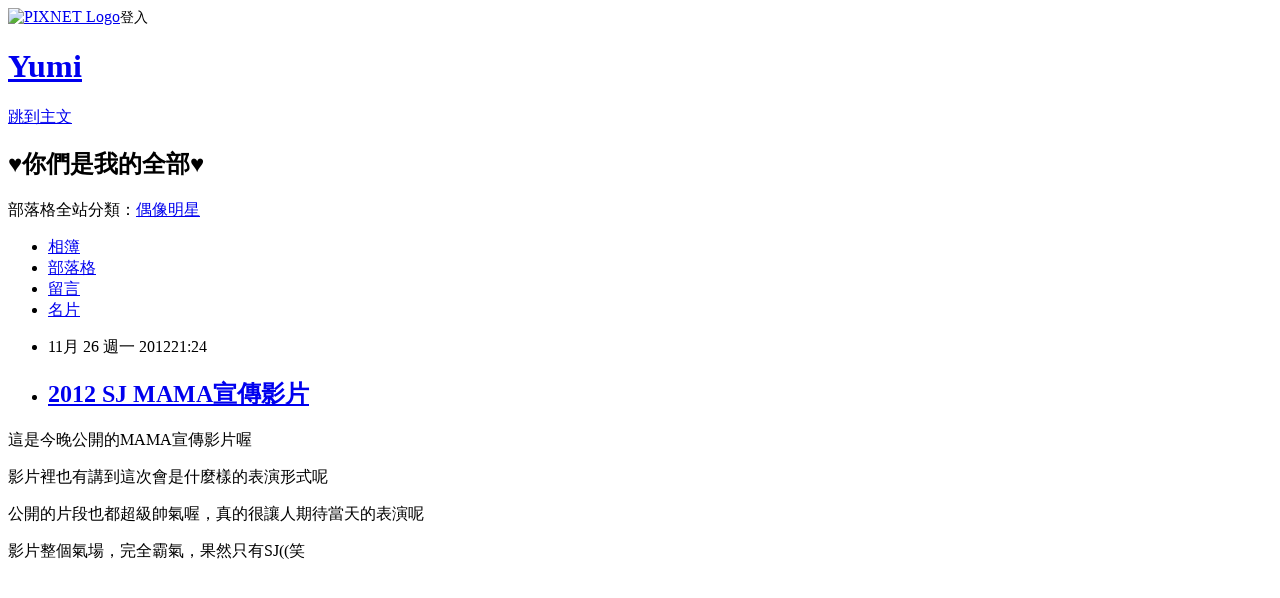

--- FILE ---
content_type: text/html; charset=utf-8
request_url: https://aki1015.pixnet.net/blog/posts/8066741464
body_size: 24304
content:
<!DOCTYPE html><html lang="zh-TW"><head><meta charSet="utf-8"/><meta name="viewport" content="width=device-width, initial-scale=1"/><link rel="stylesheet" href="https://static.1px.tw/blog-next/_next/static/chunks/b1e52b495cc0137c.css" data-precedence="next"/><link rel="stylesheet" href="https://static.1px.tw/blog-next/public/fix.css?v=202601240152" type="text/css" data-precedence="medium"/><link rel="stylesheet" href="https://s3.1px.tw/blog/theme/choc/iframe-popup.css?v=202601240152" type="text/css" data-precedence="medium"/><link rel="stylesheet" href="https://s3.1px.tw/blog/theme/choc/plugins.min.css?v=202601240152" type="text/css" data-precedence="medium"/><link rel="stylesheet" href="https://s3.1px.tw/blog/theme/choc/openid-comment.css?v=202601240152" type="text/css" data-precedence="medium"/><link rel="stylesheet" href="https://s3.1px.tw/blog/theme/choc/style.min.css?v=202601240152" type="text/css" data-precedence="medium"/><link rel="stylesheet" href="https://s3.1px.tw/blog/theme/choc/main.min.css?v=202601240152" type="text/css" data-precedence="medium"/><link rel="stylesheet" href="https://pimg.1px.tw/aki1015/assets/aki1015.css?v=202601240152" type="text/css" data-precedence="medium"/><link rel="stylesheet" href="https://s3.1px.tw/blog/theme/choc/author-info.css?v=202601240152" type="text/css" data-precedence="medium"/><link rel="stylesheet" href="https://s3.1px.tw/blog/theme/choc/idlePop.min.css?v=202601240152" type="text/css" data-precedence="medium"/><link rel="preload" as="script" fetchPriority="low" href="https://static.1px.tw/blog-next/_next/static/chunks/94688e2baa9fea03.js"/><script src="https://static.1px.tw/blog-next/_next/static/chunks/41eaa5427c45ebcc.js" async=""></script><script src="https://static.1px.tw/blog-next/_next/static/chunks/e2c6231760bc85bd.js" async=""></script><script src="https://static.1px.tw/blog-next/_next/static/chunks/94bde6376cf279be.js" async=""></script><script src="https://static.1px.tw/blog-next/_next/static/chunks/426b9d9d938a9eb4.js" async=""></script><script src="https://static.1px.tw/blog-next/_next/static/chunks/turbopack-5021d21b4b170dda.js" async=""></script><script src="https://static.1px.tw/blog-next/_next/static/chunks/ff1a16fafef87110.js" async=""></script><script src="https://static.1px.tw/blog-next/_next/static/chunks/e308b2b9ce476a3e.js" async=""></script><script src="https://static.1px.tw/blog-next/_next/static/chunks/169ce1e25068f8ff.js" async=""></script><script src="https://static.1px.tw/blog-next/_next/static/chunks/d3c6eed28c1dd8e2.js" async=""></script><script src="https://static.1px.tw/blog-next/_next/static/chunks/d4d39cfc2a072218.js" async=""></script><script src="https://static.1px.tw/blog-next/_next/static/chunks/6a5d72c05b9cd4ba.js" async=""></script><script src="https://static.1px.tw/blog-next/_next/static/chunks/8af6103cf1375f47.js" async=""></script><script src="https://static.1px.tw/blog-next/_next/static/chunks/e90cbf588986111c.js" async=""></script><script src="https://static.1px.tw/blog-next/_next/static/chunks/6fc86f1438482192.js" async=""></script><script src="https://static.1px.tw/blog-next/_next/static/chunks/6d1100e43ad18157.js" async=""></script><script src="https://static.1px.tw/blog-next/_next/static/chunks/c2622454eda6e045.js" async=""></script><script src="https://static.1px.tw/blog-next/_next/static/chunks/ed01c75076819ebd.js" async=""></script><script src="https://static.1px.tw/blog-next/_next/static/chunks/a4df8fc19a9a82e6.js" async=""></script><title>2012 SJ MAMA宣傳影片 </title><meta name="description" content="這是今晚公開的MAMA宣傳影片喔 影片裡也有講到這次會是什麼樣的表演形式呢 公開的片段也都超級帥氣喔，真的很讓人期待當天的表演呢 影片整個氣場，完全霸氣，果然只有SJ((笑"/><meta name="author" content="Yumi"/><meta name="google-adsense-platform-account" content="pub-2647689032095179"/><meta name="fb:app_id" content="101730233200171"/><link rel="canonical" href="https://aki1015.pixnet.net/blog/posts/8066741464"/><meta property="og:title" content="2012 SJ MAMA宣傳影片 "/><meta property="og:description" content="這是今晚公開的MAMA宣傳影片喔 影片裡也有講到這次會是什麼樣的表演形式呢 公開的片段也都超級帥氣喔，真的很讓人期待當天的表演呢 影片整個氣場，完全霸氣，果然只有SJ((笑"/><meta property="og:url" content="https://aki1015.pixnet.net/blog/posts/8066741464"/><meta property="og:image" content="https://pimg.1px.tw/aki1015/1353940704-3816929434.jpg"/><meta property="og:type" content="article"/><meta name="twitter:card" content="summary_large_image"/><meta name="twitter:title" content="2012 SJ MAMA宣傳影片 "/><meta name="twitter:description" content="這是今晚公開的MAMA宣傳影片喔 影片裡也有講到這次會是什麼樣的表演形式呢 公開的片段也都超級帥氣喔，真的很讓人期待當天的表演呢 影片整個氣場，完全霸氣，果然只有SJ((笑"/><meta name="twitter:image" content="https://pimg.1px.tw/aki1015/1353940704-3816929434.jpg"/><link rel="icon" href="/favicon.ico?favicon.a62c60e0.ico" sizes="32x32" type="image/x-icon"/><script src="https://static.1px.tw/blog-next/_next/static/chunks/a6dad97d9634a72d.js" noModule=""></script></head><body><!--$--><!--/$--><!--$?--><template id="B:0"></template><!--/$--><script>requestAnimationFrame(function(){$RT=performance.now()});</script><script src="https://static.1px.tw/blog-next/_next/static/chunks/94688e2baa9fea03.js" id="_R_" async=""></script><div hidden id="S:0"><script id="pixnet-vars">
        window.PIXNET = {
          post_id: "8066741464",
          name: "aki1015",
          user_id: 0,
          blog_id: "3178583",
          display_ads: true,
          ad_options: {"chictrip":false}
        };
      </script><script type="text/javascript" src="https://code.jquery.com/jquery-latest.min.js"></script><script id="json-ld-article-script" type="application/ld+json">{"@context":"https:\u002F\u002Fschema.org","@type":"BlogPosting","isAccessibleForFree":true,"mainEntityOfPage":{"@type":"WebPage","@id":"https:\u002F\u002Faki1015.pixnet.net\u002Fblog\u002Fposts\u002F8066741464"},"headline":"2012 SJ MAMA宣傳影片 ","description":"\u003Cimg title=\"sshot-28\" src=\"http:\u002F\u002Fpic.pimg.tw\u002Faki1015\u002F1353940704-3816929434_m.jpg\" alt=\"sshot-28\" border=\"0\" \u002F\u003E\u003Cbr \u002F\u003E這是今晚公開的MAMA宣傳影片喔\u003Cbr\u003E&#13; 影片裡也有講到這次會是什麼樣的表演形式呢\u003Cbr\u003E&#13; 公開的片段也都超級帥氣喔，真的很讓人期待當天的表演呢\u003Cbr\u003E&#13; 影片整個氣場，完全霸氣，果然只有SJ((笑","articleBody":"\u003Cp\u003E\u003Cspan style=\"font-size: 10pt; color: #000000; background-color: #ffffff;\"\u003E這是今晚公開的MAMA宣傳影片喔\u003C\u002Fspan\u003E\u003C\u002Fp\u003E\r\n\u003Cp\u003E\u003Cspan style=\"font-size: 10pt; color: #000000; background-color: #ffffff;\"\u003E影片裡也有講到這次會是什麼樣的表演形式呢\u003C\u002Fspan\u003E\u003C\u002Fp\u003E\r\n\u003Cp\u003E\u003Cspan style=\"font-size: 10pt; color: #000000; background-color: #ffffff;\"\u003E公開的片段也都超級帥氣喔，真的很讓人期待當天的表演呢\u003C\u002Fspan\u003E\u003C\u002Fp\u003E\r\n\u003Cp\u003E\u003Cspan style=\"font-size: 10pt; color: #000000; background-color: #ffffff;\"\u003E影片整個氣場，完全霸氣，果然只有SJ((笑\u003C\u002Fspan\u003E\u003C\u002Fp\u003E\r\n\u003Cp\u003E&nbsp;\u003C\u002Fp\u003E\r\n\u003Cp\u003E&nbsp;\u003C\u002Fp\u003E\r\n\u003Cp\u003E\u003Ciframe src=\"http:\u002F\u002Fwww.youtube.com\u002Fembed\u002F8klTOcymO-o\" width=\"420\" height=\"315\" frameborder=\"0\" allowfullscreen=\"\"\u003E\u003C\u002Fiframe\u003E&nbsp;&nbsp;\u003C\u002Fp\u003E\r\n\u003Cp\u003E&nbsp;\u003C\u002Fp\u003E\r\n\u003Cp\u003E&nbsp;\u003C\u002Fp\u003E\r\n\u003Cp\u003E\u003Cspan style=\"font-size: 10pt; color: #3366ff; background-color: #ffffff;\"\u003ECR:@鯷魚妹_SYi1015\u003C\u002Fspan\u003E\u003C\u002Fp\u003E\r\n\u003Cp\u003E\u003Cspan style=\"font-size: 10pt; color: #3366ff; background-color: #ffffff;\"\u003E銀赫：MAMA是..&nbsp;\u003C\u002Fspan\u003E\u003C\u002Fp\u003E\r\n\u003Cp\u003E\u003Cspan style=\"font-size: 10pt; color: #3366ff; background-color: #ffffff;\"\u003E東海：我夢想的舞台\u003C\u002Fspan\u003E\u003C\u002Fp\u003E\r\n\u003Cp\u003E\u003Cspan style=\"font-size: 10pt; color: #3366ff; background-color: #ffffff;\"\u003E銀赫：慶典的開始\u003C\u002Fspan\u003E\u003C\u002Fp\u003E\r\n\u003Cp\u003E\u003Cspan style=\"font-size: 10pt; color: #3366ff; background-color: #ffffff;\"\u003E銀赫：這是秘密\u003C\u002Fspan\u003E\u003C\u002Fp\u003E\r\n\u003Cp\u003E\u003Cspan style=\"font-size: 10pt; color: #3366ff; background-color: #ffffff;\"\u003E晟敏：就像是音樂劇\u003C\u002Fspan\u003E\u003C\u002Fp\u003E\r\n\u003Cp\u003E\u003Cspan style=\"font-size: 10pt; color: #3366ff; background-color: #ffffff;\"\u003E東海：是我們從未嘗試過的全新的演出\u003C\u002Fspan\u003E\u003C\u002Fp\u003E\r\n\u003Cp\u003E\u003Cspan style=\"font-size: 10pt; color: #3366ff; background-color: #ffffff;\"\u003E銀赫：Sexy Spy.&nbsp;\u003C\u002Fspan\u003E\u003C\u002Fp\u003E\r\n\u003Cp\u003E\u003Cspan style=\"font-size: 10pt; color: #3366ff; background-color: #ffffff;\"\u003E銀赫：親愛的Super Junior粉絲們\u003C\u002Fspan\u003E\u003C\u002Fp\u003E\r\n\u003Cp\u003E\u003Cspan style=\"font-size: 10pt; color: #3366ff; background-color: #ffffff;\"\u003E晟敏：我們準備了一個晚上\u003C\u002Fspan\u003E\u003C\u002Fp\u003E\r\n\u003Cp\u003E\u003Cspan style=\"font-size: 10pt; color: #3366ff; background-color: #ffffff;\"\u003E東海：所以請期待吧！\u003C\u002Fspan\u003E\u003C\u002Fp\u003E\r\n\u003Cp\u003E\u003Cspan style=\"font-size: 10pt; color: #000000; background-color: #ffffff;\"\u003E\u003Cbr \u002F\u003E\u003C\u002Fspan\u003E\u003C\u002Fp\u003E\r\n\u003Cp\u003E\u003Cspan style=\"font-size: 10pt; color: #000000; background-color: #ffffff;\"\u003E\u003Cbr \u002F\u003E\u003C\u002Fspan\u003E\u003C\u002Fp\u003E\r\n\u003Cp\u003E\u003Cspan style=\"font-size: 10pt; color: #000000; background-color: #ffffff;\"\u003E這些大概就是影片的內容啦\u003C\u002Fspan\u003E\u003C\u002Fp\u003E\r\n\u003Cp\u003E\u003Cspan style=\"font-size: 10pt; color: #000000; background-color: #ffffff;\"\u003E用音樂劇方式來呈現，真的很期待表演耶!!!\u003C\u002Fspan\u003E\u003C\u002Fp\u003E\r\n\u003Cp\u003E\u003Cspan style=\"font-size: 10pt; color: #000000; background-color: #ffffff;\"\u003E原本還想截幾張圖放上來送給大家\u003C\u002Fspan\u003E\u003C\u002Fp\u003E\r\n\u003Cp\u003E\u003Cspan style=\"font-size: 10pt; color: #000000; background-color: #ffffff;\"\u003E不過有些沒有截的很好，所以就送最後一幕的全體給大家吧!!!\u003C\u002Fspan\u003E\u003C\u002Fp\u003E\r\n\u003Cp\u003E\u003Cspan style=\"font-size: 10pt; color: #000000; background-color: #ffffff;\"\u003E看完宣傳影片後，記得去投票喔!!!\u003C\u002Fspan\u003E\u003C\u002Fp\u003E\r\n\u003Cp\u003E\u003Cspan style=\"font-size: 10pt; color: #000000; background-color: #ffffff;\"\u003E當他們在台上認真表演時，我們也要為了他們而努力:))\u003C\u002Fspan\u003E\u003C\u002Fp\u003E\r\n\u003Cp\u003E\u003Cspan style=\"font-size: 10pt; color: #000000; background-color: #ffffff;\"\u003E即使只剩下幾天，也不輕言放棄!!!\u003C\u002Fspan\u003E\u003C\u002Fp\u003E\r\n\u003Cp\u003E\u003Cspan\u003E\u003Cbr \u002F\u003E\u003C\u002Fspan\u003E\u003C\u002Fp\u003E\r\n\u003Cp\u003E\u003Cspan\u003E\u003Cbr \u002F\u003E\u003C\u002Fspan\u003E\u003C\u002Fp\u003E\r\n\u003Cp\u003E\u003Cspan\u003E\u003Cimg title=\"sshot-28\" src=\"https:\u002F\u002Fpimg.1px.tw\u002Faki1015\u002F1353940704-3816929434.jpg\" alt=\"sshot-28\" border=\"0\" \u002F\u003E &nbsp;\u003C\u002Fspan\u003E\u003C\u002Fp\u003E\r\n\u003Cp\u003E\u003Cspan\u003E\u003Cbr \u002F\u003E\u003C\u002Fspan\u003E\u003C\u002Fp\u003E\r\n\u003Cp\u003E\u003Cspan\u003E\u003Cbr \u002F\u003E\u003C\u002Fspan\u003E\u003C\u002Fp\u003E\r\n\u003Cp\u003E\u003Cspan\u003E\u003Cbr \u002F\u003E\u003C\u002Fspan\u003E\u003C\u002Fp\u003E\r\n\u003Cp\u003E\u003Cspan\u003E\u003Cbr \u002F\u003E\u003C\u002Fspan\u003E\u003C\u002Fp\u003E\r\n\u003Cp\u003E\u003Cspan\u003E\u003Cbr \u002F\u003E\u003C\u002Fspan\u003E\u003C\u002Fp\u003E\r\n\u003Cp\u003E\u003Cspan\u003E\u003Cbr \u002F\u003E\u003C\u002Fspan\u003E\u003C\u002Fp\u003E\r\n\u003Cp\u003E\u003Cspan\u003E\u003Cbr \u002F\u003E\u003C\u002Fspan\u003E\u003C\u002Fp\u003E","image":["https:\u002F\u002Fpimg.1px.tw\u002Faki1015\u002F1353940704-3816929434.jpg"],"author":{"@type":"Person","name":"Yumi","url":"https:\u002F\u002Fwww.pixnet.net\u002Fpcard\u002Faki1015"},"publisher":{"@type":"Organization","name":"Yumi","logo":{"@type":"ImageObject","url":"https:\u002F\u002Fs3.1px.tw\u002Fblog\u002Fcommon\u002Favatar\u002Fblog_cover_dark.jpg"}},"datePublished":"2012-11-26T13:24:30.000Z","dateModified":"","keywords":[],"articleSection":"影片"}</script><template id="P:1"></template><template id="P:2"></template><template id="P:3"></template><section aria-label="Notifications alt+T" tabindex="-1" aria-live="polite" aria-relevant="additions text" aria-atomic="false"></section></div><script>(self.__next_f=self.__next_f||[]).push([0])</script><script>self.__next_f.push([1,"1:\"$Sreact.fragment\"\n3:I[39756,[\"https://static.1px.tw/blog-next/_next/static/chunks/ff1a16fafef87110.js\",\"https://static.1px.tw/blog-next/_next/static/chunks/e308b2b9ce476a3e.js\"],\"default\"]\n4:I[53536,[\"https://static.1px.tw/blog-next/_next/static/chunks/ff1a16fafef87110.js\",\"https://static.1px.tw/blog-next/_next/static/chunks/e308b2b9ce476a3e.js\"],\"default\"]\n6:I[97367,[\"https://static.1px.tw/blog-next/_next/static/chunks/ff1a16fafef87110.js\",\"https://static.1px.tw/blog-next/_next/static/chunks/e308b2b9ce476a3e.js\"],\"OutletBoundary\"]\n8:I[97367,[\"https://static.1px.tw/blog-next/_next/static/chunks/ff1a16fafef87110.js\",\"https://static.1px.tw/blog-next/_next/static/chunks/e308b2b9ce476a3e.js\"],\"ViewportBoundary\"]\na:I[97367,[\"https://static.1px.tw/blog-next/_next/static/chunks/ff1a16fafef87110.js\",\"https://static.1px.tw/blog-next/_next/static/chunks/e308b2b9ce476a3e.js\"],\"MetadataBoundary\"]\nc:I[63491,[\"https://static.1px.tw/blog-next/_next/static/chunks/169ce1e25068f8ff.js\",\"https://static.1px.tw/blog-next/_next/static/chunks/d3c6eed28c1dd8e2.js\"],\"default\"]\n:HL[\"https://static.1px.tw/blog-next/_next/static/chunks/b1e52b495cc0137c.css\",\"style\"]\n"])</script><script>self.__next_f.push([1,"0:{\"P\":null,\"b\":\"JQ_Jy432Rf5mCJvB01Y9Z\",\"c\":[\"\",\"blog\",\"posts\",\"8066741464\"],\"q\":\"\",\"i\":false,\"f\":[[[\"\",{\"children\":[\"blog\",{\"children\":[\"posts\",{\"children\":[[\"id\",\"8066741464\",\"d\"],{\"children\":[\"__PAGE__\",{}]}]}]}]},\"$undefined\",\"$undefined\",true],[[\"$\",\"$1\",\"c\",{\"children\":[[[\"$\",\"script\",\"script-0\",{\"src\":\"https://static.1px.tw/blog-next/_next/static/chunks/d4d39cfc2a072218.js\",\"async\":true,\"nonce\":\"$undefined\"}],[\"$\",\"script\",\"script-1\",{\"src\":\"https://static.1px.tw/blog-next/_next/static/chunks/6a5d72c05b9cd4ba.js\",\"async\":true,\"nonce\":\"$undefined\"}],[\"$\",\"script\",\"script-2\",{\"src\":\"https://static.1px.tw/blog-next/_next/static/chunks/8af6103cf1375f47.js\",\"async\":true,\"nonce\":\"$undefined\"}]],\"$L2\"]}],{\"children\":[[\"$\",\"$1\",\"c\",{\"children\":[null,[\"$\",\"$L3\",null,{\"parallelRouterKey\":\"children\",\"error\":\"$undefined\",\"errorStyles\":\"$undefined\",\"errorScripts\":\"$undefined\",\"template\":[\"$\",\"$L4\",null,{}],\"templateStyles\":\"$undefined\",\"templateScripts\":\"$undefined\",\"notFound\":\"$undefined\",\"forbidden\":\"$undefined\",\"unauthorized\":\"$undefined\"}]]}],{\"children\":[[\"$\",\"$1\",\"c\",{\"children\":[null,[\"$\",\"$L3\",null,{\"parallelRouterKey\":\"children\",\"error\":\"$undefined\",\"errorStyles\":\"$undefined\",\"errorScripts\":\"$undefined\",\"template\":[\"$\",\"$L4\",null,{}],\"templateStyles\":\"$undefined\",\"templateScripts\":\"$undefined\",\"notFound\":\"$undefined\",\"forbidden\":\"$undefined\",\"unauthorized\":\"$undefined\"}]]}],{\"children\":[[\"$\",\"$1\",\"c\",{\"children\":[null,[\"$\",\"$L3\",null,{\"parallelRouterKey\":\"children\",\"error\":\"$undefined\",\"errorStyles\":\"$undefined\",\"errorScripts\":\"$undefined\",\"template\":[\"$\",\"$L4\",null,{}],\"templateStyles\":\"$undefined\",\"templateScripts\":\"$undefined\",\"notFound\":\"$undefined\",\"forbidden\":\"$undefined\",\"unauthorized\":\"$undefined\"}]]}],{\"children\":[[\"$\",\"$1\",\"c\",{\"children\":[\"$L5\",[[\"$\",\"link\",\"0\",{\"rel\":\"stylesheet\",\"href\":\"https://static.1px.tw/blog-next/_next/static/chunks/b1e52b495cc0137c.css\",\"precedence\":\"next\",\"crossOrigin\":\"$undefined\",\"nonce\":\"$undefined\"}],[\"$\",\"script\",\"script-0\",{\"src\":\"https://static.1px.tw/blog-next/_next/static/chunks/6fc86f1438482192.js\",\"async\":true,\"nonce\":\"$undefined\"}],[\"$\",\"script\",\"script-1\",{\"src\":\"https://static.1px.tw/blog-next/_next/static/chunks/6d1100e43ad18157.js\",\"async\":true,\"nonce\":\"$undefined\"}],[\"$\",\"script\",\"script-2\",{\"src\":\"https://static.1px.tw/blog-next/_next/static/chunks/c2622454eda6e045.js\",\"async\":true,\"nonce\":\"$undefined\"}],[\"$\",\"script\",\"script-3\",{\"src\":\"https://static.1px.tw/blog-next/_next/static/chunks/ed01c75076819ebd.js\",\"async\":true,\"nonce\":\"$undefined\"}],[\"$\",\"script\",\"script-4\",{\"src\":\"https://static.1px.tw/blog-next/_next/static/chunks/a4df8fc19a9a82e6.js\",\"async\":true,\"nonce\":\"$undefined\"}]],[\"$\",\"$L6\",null,{\"children\":\"$@7\"}]]}],{},null,false,false]},null,false,false]},null,false,false]},null,false,false]},null,false,false],[\"$\",\"$1\",\"h\",{\"children\":[null,[\"$\",\"$L8\",null,{\"children\":\"$@9\"}],[\"$\",\"$La\",null,{\"children\":\"$@b\"}],null]}],false]],\"m\":\"$undefined\",\"G\":[\"$c\",[]],\"S\":false}\n"])</script><script>self.__next_f.push([1,"9:[[\"$\",\"meta\",\"0\",{\"charSet\":\"utf-8\"}],[\"$\",\"meta\",\"1\",{\"name\":\"viewport\",\"content\":\"width=device-width, initial-scale=1\"}]]\n"])</script><script>self.__next_f.push([1,"d:I[79520,[\"https://static.1px.tw/blog-next/_next/static/chunks/d4d39cfc2a072218.js\",\"https://static.1px.tw/blog-next/_next/static/chunks/6a5d72c05b9cd4ba.js\",\"https://static.1px.tw/blog-next/_next/static/chunks/8af6103cf1375f47.js\"],\"\"]\n10:I[2352,[\"https://static.1px.tw/blog-next/_next/static/chunks/d4d39cfc2a072218.js\",\"https://static.1px.tw/blog-next/_next/static/chunks/6a5d72c05b9cd4ba.js\",\"https://static.1px.tw/blog-next/_next/static/chunks/8af6103cf1375f47.js\"],\"AdultWarningModal\"]\n11:I[69182,[\"https://static.1px.tw/blog-next/_next/static/chunks/d4d39cfc2a072218.js\",\"https://static.1px.tw/blog-next/_next/static/chunks/6a5d72c05b9cd4ba.js\",\"https://static.1px.tw/blog-next/_next/static/chunks/8af6103cf1375f47.js\"],\"HydrationComplete\"]\n12:I[12985,[\"https://static.1px.tw/blog-next/_next/static/chunks/d4d39cfc2a072218.js\",\"https://static.1px.tw/blog-next/_next/static/chunks/6a5d72c05b9cd4ba.js\",\"https://static.1px.tw/blog-next/_next/static/chunks/8af6103cf1375f47.js\"],\"NuqsAdapter\"]\n13:I[82782,[\"https://static.1px.tw/blog-next/_next/static/chunks/d4d39cfc2a072218.js\",\"https://static.1px.tw/blog-next/_next/static/chunks/6a5d72c05b9cd4ba.js\",\"https://static.1px.tw/blog-next/_next/static/chunks/8af6103cf1375f47.js\"],\"RefineContext\"]\n14:I[29306,[\"https://static.1px.tw/blog-next/_next/static/chunks/d4d39cfc2a072218.js\",\"https://static.1px.tw/blog-next/_next/static/chunks/6a5d72c05b9cd4ba.js\",\"https://static.1px.tw/blog-next/_next/static/chunks/8af6103cf1375f47.js\",\"https://static.1px.tw/blog-next/_next/static/chunks/e90cbf588986111c.js\",\"https://static.1px.tw/blog-next/_next/static/chunks/d3c6eed28c1dd8e2.js\"],\"default\"]\n2:[\"$\",\"html\",null,{\"lang\":\"zh-TW\",\"children\":[[\"$\",\"$Ld\",null,{\"id\":\"google-tag-manager\",\"strategy\":\"afterInteractive\",\"children\":\"\\n(function(w,d,s,l,i){w[l]=w[l]||[];w[l].push({'gtm.start':\\nnew Date().getTime(),event:'gtm.js'});var f=d.getElementsByTagName(s)[0],\\nj=d.createElement(s),dl=l!='dataLayer'?'\u0026l='+l:'';j.async=true;j.src=\\n'https://www.googletagmanager.com/gtm.js?id='+i+dl;f.parentNode.insertBefore(j,f);\\n})(window,document,'script','dataLayer','GTM-TRLQMPKX');\\n  \"}],\"$Le\",\"$Lf\",[\"$\",\"body\",null,{\"children\":[[\"$\",\"$L10\",null,{\"display\":false}],[\"$\",\"$L11\",null,{}],[\"$\",\"$L12\",null,{\"children\":[\"$\",\"$L13\",null,{\"children\":[\"$\",\"$L3\",null,{\"parallelRouterKey\":\"children\",\"error\":\"$undefined\",\"errorStyles\":\"$undefined\",\"errorScripts\":\"$undefined\",\"template\":[\"$\",\"$L4\",null,{}],\"templateStyles\":\"$undefined\",\"templateScripts\":\"$undefined\",\"notFound\":[[\"$\",\"$L14\",null,{}],[]],\"forbidden\":\"$undefined\",\"unauthorized\":\"$undefined\"}]}]}]]}]]}]\n"])</script><script>self.__next_f.push([1,"e:null\nf:null\n"])</script><script>self.__next_f.push([1,"16:I[27201,[\"https://static.1px.tw/blog-next/_next/static/chunks/ff1a16fafef87110.js\",\"https://static.1px.tw/blog-next/_next/static/chunks/e308b2b9ce476a3e.js\"],\"IconMark\"]\n5:[[\"$\",\"script\",null,{\"id\":\"pixnet-vars\",\"children\":\"\\n        window.PIXNET = {\\n          post_id: \\\"8066741464\\\",\\n          name: \\\"aki1015\\\",\\n          user_id: 0,\\n          blog_id: \\\"3178583\\\",\\n          display_ads: true,\\n          ad_options: {\\\"chictrip\\\":false}\\n        };\\n      \"}],\"$L15\"]\n"])</script><script>self.__next_f.push([1,"b:[[\"$\",\"title\",\"0\",{\"children\":\"2012 SJ MAMA宣傳影片 \"}],[\"$\",\"meta\",\"1\",{\"name\":\"description\",\"content\":\"這是今晚公開的MAMA宣傳影片喔\\r 影片裡也有講到這次會是什麼樣的表演形式呢\\r 公開的片段也都超級帥氣喔，真的很讓人期待當天的表演呢\\r 影片整個氣場，完全霸氣，果然只有SJ((笑\"}],[\"$\",\"meta\",\"2\",{\"name\":\"author\",\"content\":\"Yumi\"}],[\"$\",\"meta\",\"3\",{\"name\":\"google-adsense-platform-account\",\"content\":\"pub-2647689032095179\"}],[\"$\",\"meta\",\"4\",{\"name\":\"fb:app_id\",\"content\":\"101730233200171\"}],[\"$\",\"link\",\"5\",{\"rel\":\"canonical\",\"href\":\"https://aki1015.pixnet.net/blog/posts/8066741464\"}],[\"$\",\"meta\",\"6\",{\"property\":\"og:title\",\"content\":\"2012 SJ MAMA宣傳影片 \"}],[\"$\",\"meta\",\"7\",{\"property\":\"og:description\",\"content\":\"這是今晚公開的MAMA宣傳影片喔\\r 影片裡也有講到這次會是什麼樣的表演形式呢\\r 公開的片段也都超級帥氣喔，真的很讓人期待當天的表演呢\\r 影片整個氣場，完全霸氣，果然只有SJ((笑\"}],[\"$\",\"meta\",\"8\",{\"property\":\"og:url\",\"content\":\"https://aki1015.pixnet.net/blog/posts/8066741464\"}],[\"$\",\"meta\",\"9\",{\"property\":\"og:image\",\"content\":\"https://pimg.1px.tw/aki1015/1353940704-3816929434.jpg\"}],[\"$\",\"meta\",\"10\",{\"property\":\"og:type\",\"content\":\"article\"}],[\"$\",\"meta\",\"11\",{\"name\":\"twitter:card\",\"content\":\"summary_large_image\"}],[\"$\",\"meta\",\"12\",{\"name\":\"twitter:title\",\"content\":\"2012 SJ MAMA宣傳影片 \"}],[\"$\",\"meta\",\"13\",{\"name\":\"twitter:description\",\"content\":\"這是今晚公開的MAMA宣傳影片喔\\r 影片裡也有講到這次會是什麼樣的表演形式呢\\r 公開的片段也都超級帥氣喔，真的很讓人期待當天的表演呢\\r 影片整個氣場，完全霸氣，果然只有SJ((笑\"}],[\"$\",\"meta\",\"14\",{\"name\":\"twitter:image\",\"content\":\"https://pimg.1px.tw/aki1015/1353940704-3816929434.jpg\"}],[\"$\",\"link\",\"15\",{\"rel\":\"icon\",\"href\":\"/favicon.ico?favicon.a62c60e0.ico\",\"sizes\":\"32x32\",\"type\":\"image/x-icon\"}],[\"$\",\"$L16\",\"16\",{}]]\n"])</script><script>self.__next_f.push([1,"7:null\n"])</script><script>self.__next_f.push([1,":HL[\"https://static.1px.tw/blog-next/public/fix.css?v=202601240152\",\"style\",{\"type\":\"text/css\"}]\n:HL[\"https://s3.1px.tw/blog/theme/choc/iframe-popup.css?v=202601240152\",\"style\",{\"type\":\"text/css\"}]\n:HL[\"https://s3.1px.tw/blog/theme/choc/plugins.min.css?v=202601240152\",\"style\",{\"type\":\"text/css\"}]\n:HL[\"https://s3.1px.tw/blog/theme/choc/openid-comment.css?v=202601240152\",\"style\",{\"type\":\"text/css\"}]\n:HL[\"https://s3.1px.tw/blog/theme/choc/style.min.css?v=202601240152\",\"style\",{\"type\":\"text/css\"}]\n:HL[\"https://s3.1px.tw/blog/theme/choc/main.min.css?v=202601240152\",\"style\",{\"type\":\"text/css\"}]\n:HL[\"https://pimg.1px.tw/aki1015/assets/aki1015.css?v=202601240152\",\"style\",{\"type\":\"text/css\"}]\n:HL[\"https://s3.1px.tw/blog/theme/choc/author-info.css?v=202601240152\",\"style\",{\"type\":\"text/css\"}]\n:HL[\"https://s3.1px.tw/blog/theme/choc/idlePop.min.css?v=202601240152\",\"style\",{\"type\":\"text/css\"}]\n17:T1be5,"])</script><script>self.__next_f.push([1,"{\"@context\":\"https:\\u002F\\u002Fschema.org\",\"@type\":\"BlogPosting\",\"isAccessibleForFree\":true,\"mainEntityOfPage\":{\"@type\":\"WebPage\",\"@id\":\"https:\\u002F\\u002Faki1015.pixnet.net\\u002Fblog\\u002Fposts\\u002F8066741464\"},\"headline\":\"2012 SJ MAMA宣傳影片 \",\"description\":\"\\u003Cimg title=\\\"sshot-28\\\" src=\\\"http:\\u002F\\u002Fpic.pimg.tw\\u002Faki1015\\u002F1353940704-3816929434_m.jpg\\\" alt=\\\"sshot-28\\\" border=\\\"0\\\" \\u002F\\u003E\\u003Cbr \\u002F\\u003E這是今晚公開的MAMA宣傳影片喔\\u003Cbr\\u003E\u0026#13; 影片裡也有講到這次會是什麼樣的表演形式呢\\u003Cbr\\u003E\u0026#13; 公開的片段也都超級帥氣喔，真的很讓人期待當天的表演呢\\u003Cbr\\u003E\u0026#13; 影片整個氣場，完全霸氣，果然只有SJ((笑\",\"articleBody\":\"\\u003Cp\\u003E\\u003Cspan style=\\\"font-size: 10pt; color: #000000; background-color: #ffffff;\\\"\\u003E這是今晚公開的MAMA宣傳影片喔\\u003C\\u002Fspan\\u003E\\u003C\\u002Fp\\u003E\\r\\n\\u003Cp\\u003E\\u003Cspan style=\\\"font-size: 10pt; color: #000000; background-color: #ffffff;\\\"\\u003E影片裡也有講到這次會是什麼樣的表演形式呢\\u003C\\u002Fspan\\u003E\\u003C\\u002Fp\\u003E\\r\\n\\u003Cp\\u003E\\u003Cspan style=\\\"font-size: 10pt; color: #000000; background-color: #ffffff;\\\"\\u003E公開的片段也都超級帥氣喔，真的很讓人期待當天的表演呢\\u003C\\u002Fspan\\u003E\\u003C\\u002Fp\\u003E\\r\\n\\u003Cp\\u003E\\u003Cspan style=\\\"font-size: 10pt; color: #000000; background-color: #ffffff;\\\"\\u003E影片整個氣場，完全霸氣，果然只有SJ((笑\\u003C\\u002Fspan\\u003E\\u003C\\u002Fp\\u003E\\r\\n\\u003Cp\\u003E\u0026nbsp;\\u003C\\u002Fp\\u003E\\r\\n\\u003Cp\\u003E\u0026nbsp;\\u003C\\u002Fp\\u003E\\r\\n\\u003Cp\\u003E\\u003Ciframe src=\\\"http:\\u002F\\u002Fwww.youtube.com\\u002Fembed\\u002F8klTOcymO-o\\\" width=\\\"420\\\" height=\\\"315\\\" frameborder=\\\"0\\\" allowfullscreen=\\\"\\\"\\u003E\\u003C\\u002Fiframe\\u003E\u0026nbsp;\u0026nbsp;\\u003C\\u002Fp\\u003E\\r\\n\\u003Cp\\u003E\u0026nbsp;\\u003C\\u002Fp\\u003E\\r\\n\\u003Cp\\u003E\u0026nbsp;\\u003C\\u002Fp\\u003E\\r\\n\\u003Cp\\u003E\\u003Cspan style=\\\"font-size: 10pt; color: #3366ff; background-color: #ffffff;\\\"\\u003ECR:@鯷魚妹_SYi1015\\u003C\\u002Fspan\\u003E\\u003C\\u002Fp\\u003E\\r\\n\\u003Cp\\u003E\\u003Cspan style=\\\"font-size: 10pt; color: #3366ff; background-color: #ffffff;\\\"\\u003E銀赫：MAMA是..\u0026nbsp;\\u003C\\u002Fspan\\u003E\\u003C\\u002Fp\\u003E\\r\\n\\u003Cp\\u003E\\u003Cspan style=\\\"font-size: 10pt; color: #3366ff; background-color: #ffffff;\\\"\\u003E東海：我夢想的舞台\\u003C\\u002Fspan\\u003E\\u003C\\u002Fp\\u003E\\r\\n\\u003Cp\\u003E\\u003Cspan style=\\\"font-size: 10pt; color: #3366ff; background-color: #ffffff;\\\"\\u003E銀赫：慶典的開始\\u003C\\u002Fspan\\u003E\\u003C\\u002Fp\\u003E\\r\\n\\u003Cp\\u003E\\u003Cspan style=\\\"font-size: 10pt; color: #3366ff; background-color: #ffffff;\\\"\\u003E銀赫：這是秘密\\u003C\\u002Fspan\\u003E\\u003C\\u002Fp\\u003E\\r\\n\\u003Cp\\u003E\\u003Cspan style=\\\"font-size: 10pt; color: #3366ff; background-color: #ffffff;\\\"\\u003E晟敏：就像是音樂劇\\u003C\\u002Fspan\\u003E\\u003C\\u002Fp\\u003E\\r\\n\\u003Cp\\u003E\\u003Cspan style=\\\"font-size: 10pt; color: #3366ff; background-color: #ffffff;\\\"\\u003E東海：是我們從未嘗試過的全新的演出\\u003C\\u002Fspan\\u003E\\u003C\\u002Fp\\u003E\\r\\n\\u003Cp\\u003E\\u003Cspan style=\\\"font-size: 10pt; color: #3366ff; background-color: #ffffff;\\\"\\u003E銀赫：Sexy Spy.\u0026nbsp;\\u003C\\u002Fspan\\u003E\\u003C\\u002Fp\\u003E\\r\\n\\u003Cp\\u003E\\u003Cspan style=\\\"font-size: 10pt; color: #3366ff; background-color: #ffffff;\\\"\\u003E銀赫：親愛的Super Junior粉絲們\\u003C\\u002Fspan\\u003E\\u003C\\u002Fp\\u003E\\r\\n\\u003Cp\\u003E\\u003Cspan style=\\\"font-size: 10pt; color: #3366ff; background-color: #ffffff;\\\"\\u003E晟敏：我們準備了一個晚上\\u003C\\u002Fspan\\u003E\\u003C\\u002Fp\\u003E\\r\\n\\u003Cp\\u003E\\u003Cspan style=\\\"font-size: 10pt; color: #3366ff; background-color: #ffffff;\\\"\\u003E東海：所以請期待吧！\\u003C\\u002Fspan\\u003E\\u003C\\u002Fp\\u003E\\r\\n\\u003Cp\\u003E\\u003Cspan style=\\\"font-size: 10pt; color: #000000; background-color: #ffffff;\\\"\\u003E\\u003Cbr \\u002F\\u003E\\u003C\\u002Fspan\\u003E\\u003C\\u002Fp\\u003E\\r\\n\\u003Cp\\u003E\\u003Cspan style=\\\"font-size: 10pt; color: #000000; background-color: #ffffff;\\\"\\u003E\\u003Cbr \\u002F\\u003E\\u003C\\u002Fspan\\u003E\\u003C\\u002Fp\\u003E\\r\\n\\u003Cp\\u003E\\u003Cspan style=\\\"font-size: 10pt; color: #000000; background-color: #ffffff;\\\"\\u003E這些大概就是影片的內容啦\\u003C\\u002Fspan\\u003E\\u003C\\u002Fp\\u003E\\r\\n\\u003Cp\\u003E\\u003Cspan style=\\\"font-size: 10pt; color: #000000; background-color: #ffffff;\\\"\\u003E用音樂劇方式來呈現，真的很期待表演耶!!!\\u003C\\u002Fspan\\u003E\\u003C\\u002Fp\\u003E\\r\\n\\u003Cp\\u003E\\u003Cspan style=\\\"font-size: 10pt; color: #000000; background-color: #ffffff;\\\"\\u003E原本還想截幾張圖放上來送給大家\\u003C\\u002Fspan\\u003E\\u003C\\u002Fp\\u003E\\r\\n\\u003Cp\\u003E\\u003Cspan style=\\\"font-size: 10pt; color: #000000; background-color: #ffffff;\\\"\\u003E不過有些沒有截的很好，所以就送最後一幕的全體給大家吧!!!\\u003C\\u002Fspan\\u003E\\u003C\\u002Fp\\u003E\\r\\n\\u003Cp\\u003E\\u003Cspan style=\\\"font-size: 10pt; color: #000000; background-color: #ffffff;\\\"\\u003E看完宣傳影片後，記得去投票喔!!!\\u003C\\u002Fspan\\u003E\\u003C\\u002Fp\\u003E\\r\\n\\u003Cp\\u003E\\u003Cspan style=\\\"font-size: 10pt; color: #000000; background-color: #ffffff;\\\"\\u003E當他們在台上認真表演時，我們也要為了他們而努力:))\\u003C\\u002Fspan\\u003E\\u003C\\u002Fp\\u003E\\r\\n\\u003Cp\\u003E\\u003Cspan style=\\\"font-size: 10pt; color: #000000; background-color: #ffffff;\\\"\\u003E即使只剩下幾天，也不輕言放棄!!!\\u003C\\u002Fspan\\u003E\\u003C\\u002Fp\\u003E\\r\\n\\u003Cp\\u003E\\u003Cspan\\u003E\\u003Cbr \\u002F\\u003E\\u003C\\u002Fspan\\u003E\\u003C\\u002Fp\\u003E\\r\\n\\u003Cp\\u003E\\u003Cspan\\u003E\\u003Cbr \\u002F\\u003E\\u003C\\u002Fspan\\u003E\\u003C\\u002Fp\\u003E\\r\\n\\u003Cp\\u003E\\u003Cspan\\u003E\\u003Cimg title=\\\"sshot-28\\\" src=\\\"https:\\u002F\\u002Fpimg.1px.tw\\u002Faki1015\\u002F1353940704-3816929434.jpg\\\" alt=\\\"sshot-28\\\" border=\\\"0\\\" \\u002F\\u003E \u0026nbsp;\\u003C\\u002Fspan\\u003E\\u003C\\u002Fp\\u003E\\r\\n\\u003Cp\\u003E\\u003Cspan\\u003E\\u003Cbr \\u002F\\u003E\\u003C\\u002Fspan\\u003E\\u003C\\u002Fp\\u003E\\r\\n\\u003Cp\\u003E\\u003Cspan\\u003E\\u003Cbr \\u002F\\u003E\\u003C\\u002Fspan\\u003E\\u003C\\u002Fp\\u003E\\r\\n\\u003Cp\\u003E\\u003Cspan\\u003E\\u003Cbr \\u002F\\u003E\\u003C\\u002Fspan\\u003E\\u003C\\u002Fp\\u003E\\r\\n\\u003Cp\\u003E\\u003Cspan\\u003E\\u003Cbr \\u002F\\u003E\\u003C\\u002Fspan\\u003E\\u003C\\u002Fp\\u003E\\r\\n\\u003Cp\\u003E\\u003Cspan\\u003E\\u003Cbr \\u002F\\u003E\\u003C\\u002Fspan\\u003E\\u003C\\u002Fp\\u003E\\r\\n\\u003Cp\\u003E\\u003Cspan\\u003E\\u003Cbr \\u002F\\u003E\\u003C\\u002Fspan\\u003E\\u003C\\u002Fp\\u003E\\r\\n\\u003Cp\\u003E\\u003Cspan\\u003E\\u003Cbr \\u002F\\u003E\\u003C\\u002Fspan\\u003E\\u003C\\u002Fp\\u003E\",\"image\":[\"https:\\u002F\\u002Fpimg.1px.tw\\u002Faki1015\\u002F1353940704-3816929434.jpg\"],\"author\":{\"@type\":\"Person\",\"name\":\"Yumi\",\"url\":\"https:\\u002F\\u002Fwww.pixnet.net\\u002Fpcard\\u002Faki1015\"},\"publisher\":{\"@type\":\"Organization\",\"name\":\"Yumi\",\"logo\":{\"@type\":\"ImageObject\",\"url\":\"https:\\u002F\\u002Fs3.1px.tw\\u002Fblog\\u002Fcommon\\u002Favatar\\u002Fblog_cover_dark.jpg\"}},\"datePublished\":\"2012-11-26T13:24:30.000Z\",\"dateModified\":\"\",\"keywords\":[],\"articleSection\":\"影片\"}"])</script><script>self.__next_f.push([1,"15:[[[[\"$\",\"link\",\"https://static.1px.tw/blog-next/public/fix.css?v=202601240152\",{\"rel\":\"stylesheet\",\"href\":\"https://static.1px.tw/blog-next/public/fix.css?v=202601240152\",\"type\":\"text/css\",\"precedence\":\"medium\"}],[\"$\",\"link\",\"https://s3.1px.tw/blog/theme/choc/iframe-popup.css?v=202601240152\",{\"rel\":\"stylesheet\",\"href\":\"https://s3.1px.tw/blog/theme/choc/iframe-popup.css?v=202601240152\",\"type\":\"text/css\",\"precedence\":\"medium\"}],[\"$\",\"link\",\"https://s3.1px.tw/blog/theme/choc/plugins.min.css?v=202601240152\",{\"rel\":\"stylesheet\",\"href\":\"https://s3.1px.tw/blog/theme/choc/plugins.min.css?v=202601240152\",\"type\":\"text/css\",\"precedence\":\"medium\"}],[\"$\",\"link\",\"https://s3.1px.tw/blog/theme/choc/openid-comment.css?v=202601240152\",{\"rel\":\"stylesheet\",\"href\":\"https://s3.1px.tw/blog/theme/choc/openid-comment.css?v=202601240152\",\"type\":\"text/css\",\"precedence\":\"medium\"}],[\"$\",\"link\",\"https://s3.1px.tw/blog/theme/choc/style.min.css?v=202601240152\",{\"rel\":\"stylesheet\",\"href\":\"https://s3.1px.tw/blog/theme/choc/style.min.css?v=202601240152\",\"type\":\"text/css\",\"precedence\":\"medium\"}],[\"$\",\"link\",\"https://s3.1px.tw/blog/theme/choc/main.min.css?v=202601240152\",{\"rel\":\"stylesheet\",\"href\":\"https://s3.1px.tw/blog/theme/choc/main.min.css?v=202601240152\",\"type\":\"text/css\",\"precedence\":\"medium\"}],[\"$\",\"link\",\"https://pimg.1px.tw/aki1015/assets/aki1015.css?v=202601240152\",{\"rel\":\"stylesheet\",\"href\":\"https://pimg.1px.tw/aki1015/assets/aki1015.css?v=202601240152\",\"type\":\"text/css\",\"precedence\":\"medium\"}],[\"$\",\"link\",\"https://s3.1px.tw/blog/theme/choc/author-info.css?v=202601240152\",{\"rel\":\"stylesheet\",\"href\":\"https://s3.1px.tw/blog/theme/choc/author-info.css?v=202601240152\",\"type\":\"text/css\",\"precedence\":\"medium\"}],[\"$\",\"link\",\"https://s3.1px.tw/blog/theme/choc/idlePop.min.css?v=202601240152\",{\"rel\":\"stylesheet\",\"href\":\"https://s3.1px.tw/blog/theme/choc/idlePop.min.css?v=202601240152\",\"type\":\"text/css\",\"precedence\":\"medium\"}]],[\"$\",\"script\",null,{\"type\":\"text/javascript\",\"src\":\"https://code.jquery.com/jquery-latest.min.js\"}]],[[\"$\",\"script\",null,{\"id\":\"json-ld-article-script\",\"type\":\"application/ld+json\",\"dangerouslySetInnerHTML\":{\"__html\":\"$17\"}}],\"$L18\"],\"$L19\",\"$L1a\"]\n"])</script><script>self.__next_f.push([1,"1b:I[5479,[\"https://static.1px.tw/blog-next/_next/static/chunks/d4d39cfc2a072218.js\",\"https://static.1px.tw/blog-next/_next/static/chunks/6a5d72c05b9cd4ba.js\",\"https://static.1px.tw/blog-next/_next/static/chunks/8af6103cf1375f47.js\",\"https://static.1px.tw/blog-next/_next/static/chunks/6fc86f1438482192.js\",\"https://static.1px.tw/blog-next/_next/static/chunks/6d1100e43ad18157.js\",\"https://static.1px.tw/blog-next/_next/static/chunks/c2622454eda6e045.js\",\"https://static.1px.tw/blog-next/_next/static/chunks/ed01c75076819ebd.js\",\"https://static.1px.tw/blog-next/_next/static/chunks/a4df8fc19a9a82e6.js\"],\"default\"]\n1c:I[38045,[\"https://static.1px.tw/blog-next/_next/static/chunks/d4d39cfc2a072218.js\",\"https://static.1px.tw/blog-next/_next/static/chunks/6a5d72c05b9cd4ba.js\",\"https://static.1px.tw/blog-next/_next/static/chunks/8af6103cf1375f47.js\",\"https://static.1px.tw/blog-next/_next/static/chunks/6fc86f1438482192.js\",\"https://static.1px.tw/blog-next/_next/static/chunks/6d1100e43ad18157.js\",\"https://static.1px.tw/blog-next/_next/static/chunks/c2622454eda6e045.js\",\"https://static.1px.tw/blog-next/_next/static/chunks/ed01c75076819ebd.js\",\"https://static.1px.tw/blog-next/_next/static/chunks/a4df8fc19a9a82e6.js\"],\"ArticleHead\"]\n18:[\"$\",\"script\",null,{\"id\":\"json-ld-breadcrumb-script\",\"type\":\"application/ld+json\",\"dangerouslySetInnerHTML\":{\"__html\":\"{\\\"@context\\\":\\\"https:\\\\u002F\\\\u002Fschema.org\\\",\\\"@type\\\":\\\"BreadcrumbList\\\",\\\"itemListElement\\\":[{\\\"@type\\\":\\\"ListItem\\\",\\\"position\\\":1,\\\"name\\\":\\\"首頁\\\",\\\"item\\\":\\\"https:\\\\u002F\\\\u002Faki1015.pixnet.net\\\"},{\\\"@type\\\":\\\"ListItem\\\",\\\"position\\\":2,\\\"name\\\":\\\"部落格\\\",\\\"item\\\":\\\"https:\\\\u002F\\\\u002Faki1015.pixnet.net\\\\u002Fblog\\\"},{\\\"@type\\\":\\\"ListItem\\\",\\\"position\\\":3,\\\"name\\\":\\\"文章\\\",\\\"item\\\":\\\"https:\\\\u002F\\\\u002Faki1015.pixnet.net\\\\u002Fblog\\\\u002Fposts\\\"},{\\\"@type\\\":\\\"ListItem\\\",\\\"position\\\":4,\\\"name\\\":\\\"2012 SJ MAMA宣傳影片 \\\",\\\"item\\\":\\\"https:\\\\u002F\\\\u002Faki1015.pixnet.net\\\\u002Fblog\\\\u002Fposts\\\\u002F8066741464\\\"}]}\"}}]\n1d:Te78,"])</script><script>self.__next_f.push([1,"\u003cp\u003e\u003cspan style=\"font-size: 10pt; color: #000000; background-color: #ffffff;\"\u003e這是今晚公開的MAMA宣傳影片喔\u003c/span\u003e\u003c/p\u003e\r\n\u003cp\u003e\u003cspan style=\"font-size: 10pt; color: #000000; background-color: #ffffff;\"\u003e影片裡也有講到這次會是什麼樣的表演形式呢\u003c/span\u003e\u003c/p\u003e\r\n\u003cp\u003e\u003cspan style=\"font-size: 10pt; color: #000000; background-color: #ffffff;\"\u003e公開的片段也都超級帥氣喔，真的很讓人期待當天的表演呢\u003c/span\u003e\u003c/p\u003e\r\n\u003cp\u003e\u003cspan style=\"font-size: 10pt; color: #000000; background-color: #ffffff;\"\u003e影片整個氣場，完全霸氣，果然只有SJ((笑\u003c/span\u003e\u003c/p\u003e\r\n\u003cp\u003e\u0026nbsp;\u003c/p\u003e\r\n\u003cp\u003e\u0026nbsp;\u003c/p\u003e\r\n\u003cp\u003e\u003ciframe src=\"http://www.youtube.com/embed/8klTOcymO-o\" width=\"420\" height=\"315\" frameborder=\"0\" allowfullscreen=\"\"\u003e\u003c/iframe\u003e\u0026nbsp;\u0026nbsp;\u003c/p\u003e\r\n\u003cp\u003e\u0026nbsp;\u003c/p\u003e\r\n\u003cp\u003e\u0026nbsp;\u003c/p\u003e\r\n\u003cp\u003e\u003cspan style=\"font-size: 10pt; color: #3366ff; background-color: #ffffff;\"\u003eCR:@鯷魚妹_SYi1015\u003c/span\u003e\u003c/p\u003e\r\n\u003cp\u003e\u003cspan style=\"font-size: 10pt; color: #3366ff; background-color: #ffffff;\"\u003e銀赫：MAMA是..\u0026nbsp;\u003c/span\u003e\u003c/p\u003e\r\n\u003cp\u003e\u003cspan style=\"font-size: 10pt; color: #3366ff; background-color: #ffffff;\"\u003e東海：我夢想的舞台\u003c/span\u003e\u003c/p\u003e\r\n\u003cp\u003e\u003cspan style=\"font-size: 10pt; color: #3366ff; background-color: #ffffff;\"\u003e銀赫：慶典的開始\u003c/span\u003e\u003c/p\u003e\r\n\u003cp\u003e\u003cspan style=\"font-size: 10pt; color: #3366ff; background-color: #ffffff;\"\u003e銀赫：這是秘密\u003c/span\u003e\u003c/p\u003e\r\n\u003cp\u003e\u003cspan style=\"font-size: 10pt; color: #3366ff; background-color: #ffffff;\"\u003e晟敏：就像是音樂劇\u003c/span\u003e\u003c/p\u003e\r\n\u003cp\u003e\u003cspan style=\"font-size: 10pt; color: #3366ff; background-color: #ffffff;\"\u003e東海：是我們從未嘗試過的全新的演出\u003c/span\u003e\u003c/p\u003e\r\n\u003cp\u003e\u003cspan style=\"font-size: 10pt; color: #3366ff; background-color: #ffffff;\"\u003e銀赫：Sexy Spy.\u0026nbsp;\u003c/span\u003e\u003c/p\u003e\r\n\u003cp\u003e\u003cspan style=\"font-size: 10pt; color: #3366ff; background-color: #ffffff;\"\u003e銀赫：親愛的Super Junior粉絲們\u003c/span\u003e\u003c/p\u003e\r\n\u003cp\u003e\u003cspan style=\"font-size: 10pt; color: #3366ff; background-color: #ffffff;\"\u003e晟敏：我們準備了一個晚上\u003c/span\u003e\u003c/p\u003e\r\n\u003cp\u003e\u003cspan style=\"font-size: 10pt; color: #3366ff; background-color: #ffffff;\"\u003e東海：所以請期待吧！\u003c/span\u003e\u003c/p\u003e\r\n\u003cp\u003e\u003cspan style=\"font-size: 10pt; color: #000000; background-color: #ffffff;\"\u003e\u003cbr /\u003e\u003c/span\u003e\u003c/p\u003e\r\n\u003cp\u003e\u003cspan style=\"font-size: 10pt; color: #000000; background-color: #ffffff;\"\u003e\u003cbr /\u003e\u003c/span\u003e\u003c/p\u003e\r\n\u003cp\u003e\u003cspan style=\"font-size: 10pt; color: #000000; background-color: #ffffff;\"\u003e這些大概就是影片的內容啦\u003c/span\u003e\u003c/p\u003e\r\n\u003cp\u003e\u003cspan style=\"font-size: 10pt; color: #000000; background-color: #ffffff;\"\u003e用音樂劇方式來呈現，真的很期待表演耶!!!\u003c/span\u003e\u003c/p\u003e\r\n\u003cp\u003e\u003cspan style=\"font-size: 10pt; color: #000000; background-color: #ffffff;\"\u003e原本還想截幾張圖放上來送給大家\u003c/span\u003e\u003c/p\u003e\r\n\u003cp\u003e\u003cspan style=\"font-size: 10pt; color: #000000; background-color: #ffffff;\"\u003e不過有些沒有截的很好，所以就送最後一幕的全體給大家吧!!!\u003c/span\u003e\u003c/p\u003e\r\n\u003cp\u003e\u003cspan style=\"font-size: 10pt; color: #000000; background-color: #ffffff;\"\u003e看完宣傳影片後，記得去投票喔!!!\u003c/span\u003e\u003c/p\u003e\r\n\u003cp\u003e\u003cspan style=\"font-size: 10pt; color: #000000; background-color: #ffffff;\"\u003e當他們在台上認真表演時，我們也要為了他們而努力:))\u003c/span\u003e\u003c/p\u003e\r\n\u003cp\u003e\u003cspan style=\"font-size: 10pt; color: #000000; background-color: #ffffff;\"\u003e即使只剩下幾天，也不輕言放棄!!!\u003c/span\u003e\u003c/p\u003e\r\n\u003cp\u003e\u003cspan\u003e\u003cbr /\u003e\u003c/span\u003e\u003c/p\u003e\r\n\u003cp\u003e\u003cspan\u003e\u003cbr /\u003e\u003c/span\u003e\u003c/p\u003e\r\n\u003cp\u003e\u003cspan\u003e\u003cimg title=\"sshot-28\" src=\"https://pimg.1px.tw/aki1015/1353940704-3816929434.jpg\" alt=\"sshot-28\" border=\"0\" /\u003e \u0026nbsp;\u003c/span\u003e\u003c/p\u003e\r\n\u003cp\u003e\u003cspan\u003e\u003cbr /\u003e\u003c/span\u003e\u003c/p\u003e\r\n\u003cp\u003e\u003cspan\u003e\u003cbr /\u003e\u003c/span\u003e\u003c/p\u003e\r\n\u003cp\u003e\u003cspan\u003e\u003cbr /\u003e\u003c/span\u003e\u003c/p\u003e\r\n\u003cp\u003e\u003cspan\u003e\u003cbr /\u003e\u003c/span\u003e\u003c/p\u003e\r\n\u003cp\u003e\u003cspan\u003e\u003cbr /\u003e\u003c/span\u003e\u003c/p\u003e\r\n\u003cp\u003e\u003cspan\u003e\u003cbr /\u003e\u003c/span\u003e\u003c/p\u003e\r\n\u003cp\u003e\u003cspan\u003e\u003cbr /\u003e\u003c/span\u003e\u003c/p\u003e"])</script><script>self.__next_f.push([1,"1e:Te52,"])</script><script>self.__next_f.push([1,"\u003cp\u003e\u003cspan style=\"font-size: 10pt; color: #000000; background-color: #ffffff;\"\u003e這是今晚公開的MAMA宣傳影片喔\u003c/span\u003e\u003c/p\u003e \u003cp\u003e\u003cspan style=\"font-size: 10pt; color: #000000; background-color: #ffffff;\"\u003e影片裡也有講到這次會是什麼樣的表演形式呢\u003c/span\u003e\u003c/p\u003e \u003cp\u003e\u003cspan style=\"font-size: 10pt; color: #000000; background-color: #ffffff;\"\u003e公開的片段也都超級帥氣喔，真的很讓人期待當天的表演呢\u003c/span\u003e\u003c/p\u003e \u003cp\u003e\u003cspan style=\"font-size: 10pt; color: #000000; background-color: #ffffff;\"\u003e影片整個氣場，完全霸氣，果然只有SJ((笑\u003c/span\u003e\u003c/p\u003e \u003cp\u003e\u0026nbsp;\u003c/p\u003e \u003cp\u003e\u0026nbsp;\u003c/p\u003e \u003cp\u003e\u003ciframe src=\"http://www.youtube.com/embed/8klTOcymO-o\" width=\"420\" height=\"315\" frameborder=\"0\" allowfullscreen=\"\"\u003e\u003c/iframe\u003e\u0026nbsp;\u0026nbsp;\u003c/p\u003e \u003cp\u003e\u0026nbsp;\u003c/p\u003e \u003cp\u003e\u0026nbsp;\u003c/p\u003e \u003cp\u003e\u003cspan style=\"font-size: 10pt; color: #3366ff; background-color: #ffffff;\"\u003eCR:@鯷魚妹_SYi1015\u003c/span\u003e\u003c/p\u003e \u003cp\u003e\u003cspan style=\"font-size: 10pt; color: #3366ff; background-color: #ffffff;\"\u003e銀赫：MAMA是..\u0026nbsp;\u003c/span\u003e\u003c/p\u003e \u003cp\u003e\u003cspan style=\"font-size: 10pt; color: #3366ff; background-color: #ffffff;\"\u003e東海：我夢想的舞台\u003c/span\u003e\u003c/p\u003e \u003cp\u003e\u003cspan style=\"font-size: 10pt; color: #3366ff; background-color: #ffffff;\"\u003e銀赫：慶典的開始\u003c/span\u003e\u003c/p\u003e \u003cp\u003e\u003cspan style=\"font-size: 10pt; color: #3366ff; background-color: #ffffff;\"\u003e銀赫：這是秘密\u003c/span\u003e\u003c/p\u003e \u003cp\u003e\u003cspan style=\"font-size: 10pt; color: #3366ff; background-color: #ffffff;\"\u003e晟敏：就像是音樂劇\u003c/span\u003e\u003c/p\u003e \u003cp\u003e\u003cspan style=\"font-size: 10pt; color: #3366ff; background-color: #ffffff;\"\u003e東海：是我們從未嘗試過的全新的演出\u003c/span\u003e\u003c/p\u003e \u003cp\u003e\u003cspan style=\"font-size: 10pt; color: #3366ff; background-color: #ffffff;\"\u003e銀赫：Sexy Spy.\u0026nbsp;\u003c/span\u003e\u003c/p\u003e \u003cp\u003e\u003cspan style=\"font-size: 10pt; color: #3366ff; background-color: #ffffff;\"\u003e銀赫：親愛的Super Junior粉絲們\u003c/span\u003e\u003c/p\u003e \u003cp\u003e\u003cspan style=\"font-size: 10pt; color: #3366ff; background-color: #ffffff;\"\u003e晟敏：我們準備了一個晚上\u003c/span\u003e\u003c/p\u003e \u003cp\u003e\u003cspan style=\"font-size: 10pt; color: #3366ff; background-color: #ffffff;\"\u003e東海：所以請期待吧！\u003c/span\u003e\u003c/p\u003e \u003cp\u003e\u003cspan style=\"font-size: 10pt; color: #000000; background-color: #ffffff;\"\u003e\u003cbr /\u003e\u003c/span\u003e\u003c/p\u003e \u003cp\u003e\u003cspan style=\"font-size: 10pt; color: #000000; background-color: #ffffff;\"\u003e\u003cbr /\u003e\u003c/span\u003e\u003c/p\u003e \u003cp\u003e\u003cspan style=\"font-size: 10pt; color: #000000; background-color: #ffffff;\"\u003e這些大概就是影片的內容啦\u003c/span\u003e\u003c/p\u003e \u003cp\u003e\u003cspan style=\"font-size: 10pt; color: #000000; background-color: #ffffff;\"\u003e用音樂劇方式來呈現，真的很期待表演耶!!!\u003c/span\u003e\u003c/p\u003e \u003cp\u003e\u003cspan style=\"font-size: 10pt; color: #000000; background-color: #ffffff;\"\u003e原本還想截幾張圖放上來送給大家\u003c/span\u003e\u003c/p\u003e \u003cp\u003e\u003cspan style=\"font-size: 10pt; color: #000000; background-color: #ffffff;\"\u003e不過有些沒有截的很好，所以就送最後一幕的全體給大家吧!!!\u003c/span\u003e\u003c/p\u003e \u003cp\u003e\u003cspan style=\"font-size: 10pt; color: #000000; background-color: #ffffff;\"\u003e看完宣傳影片後，記得去投票喔!!!\u003c/span\u003e\u003c/p\u003e \u003cp\u003e\u003cspan style=\"font-size: 10pt; color: #000000; background-color: #ffffff;\"\u003e當他們在台上認真表演時，我們也要為了他們而努力:))\u003c/span\u003e\u003c/p\u003e \u003cp\u003e\u003cspan style=\"font-size: 10pt; color: #000000; background-color: #ffffff;\"\u003e即使只剩下幾天，也不輕言放棄!!!\u003c/span\u003e\u003c/p\u003e \u003cp\u003e\u003cspan\u003e\u003cbr /\u003e\u003c/span\u003e\u003c/p\u003e \u003cp\u003e\u003cspan\u003e\u003cbr /\u003e\u003c/span\u003e\u003c/p\u003e \u003cp\u003e\u003cspan\u003e\u003cimg title=\"sshot-28\" src=\"https://pimg.1px.tw/aki1015/1353940704-3816929434.jpg\" alt=\"sshot-28\" border=\"0\" /\u003e \u0026nbsp;\u003c/span\u003e\u003c/p\u003e \u003cp\u003e\u003cspan\u003e\u003cbr /\u003e\u003c/span\u003e\u003c/p\u003e \u003cp\u003e\u003cspan\u003e\u003cbr /\u003e\u003c/span\u003e\u003c/p\u003e \u003cp\u003e\u003cspan\u003e\u003cbr /\u003e\u003c/span\u003e\u003c/p\u003e \u003cp\u003e\u003cspan\u003e\u003cbr /\u003e\u003c/span\u003e\u003c/p\u003e \u003cp\u003e\u003cspan\u003e\u003cbr /\u003e\u003c/span\u003e\u003c/p\u003e \u003cp\u003e\u003cspan\u003e\u003cbr /\u003e\u003c/span\u003e\u003c/p\u003e \u003cp\u003e\u003cspan\u003e\u003cbr /\u003e\u003c/span\u003e\u003c/p\u003e"])</script><script>self.__next_f.push([1,"1a:[\"$\",\"div\",null,{\"className\":\"main-container\",\"children\":[[\"$\",\"div\",null,{\"id\":\"pixnet-ad-before_header\",\"className\":\"pixnet-ad-placement\"}],[\"$\",\"div\",null,{\"id\":\"body-div\",\"children\":[[\"$\",\"div\",null,{\"id\":\"container\",\"children\":[[\"$\",\"div\",null,{\"id\":\"container2\",\"children\":[[\"$\",\"div\",null,{\"id\":\"container3\",\"children\":[[\"$\",\"div\",null,{\"id\":\"header\",\"children\":[[\"$\",\"div\",null,{\"id\":\"banner\",\"children\":[[\"$\",\"h1\",null,{\"children\":[\"$\",\"a\",null,{\"href\":\"https://aki1015.pixnet.net/blog\",\"children\":\"Yumi\"}]}],[\"$\",\"p\",null,{\"className\":\"skiplink\",\"children\":[\"$\",\"a\",null,{\"href\":\"#article-area\",\"title\":\"skip the page header to the main content\",\"children\":\"跳到主文\"}]}],[\"$\",\"h2\",null,{\"suppressHydrationWarning\":true,\"dangerouslySetInnerHTML\":{\"__html\":\"♥你們是我的全部♥\"}}],[\"$\",\"p\",null,{\"id\":\"blog-category\",\"children\":[\"部落格全站分類：\",[\"$\",\"a\",null,{\"href\":\"#\",\"children\":\"偶像明星\"}]]}]]}],[\"$\",\"ul\",null,{\"id\":\"navigation\",\"children\":[[\"$\",\"li\",null,{\"className\":\"navigation-links\",\"id\":\"link-album\",\"children\":[\"$\",\"a\",null,{\"href\":\"/albums\",\"title\":\"go to gallery page of this user\",\"children\":\"相簿\"}]}],[\"$\",\"li\",null,{\"className\":\"navigation-links\",\"id\":\"link-blog\",\"children\":[\"$\",\"a\",null,{\"href\":\"https://aki1015.pixnet.net/blog\",\"title\":\"go to index page of this blog\",\"children\":\"部落格\"}]}],[\"$\",\"li\",null,{\"className\":\"navigation-links\",\"id\":\"link-guestbook\",\"children\":[\"$\",\"a\",null,{\"id\":\"guestbook\",\"data-msg\":\"尚未安裝留言板，無法進行留言\",\"data-action\":\"none\",\"href\":\"#\",\"title\":\"go to guestbook page of this user\",\"children\":\"留言\"}]}],[\"$\",\"li\",null,{\"className\":\"navigation-links\",\"id\":\"link-profile\",\"children\":[\"$\",\"a\",null,{\"href\":\"https://www.pixnet.net/pcard/aki1015\",\"title\":\"go to profile page of this user\",\"children\":\"名片\"}]}]]}]]}],[\"$\",\"div\",null,{\"id\":\"main\",\"children\":[[\"$\",\"div\",null,{\"id\":\"content\",\"children\":[[\"$\",\"$L1b\",null,{\"data\":\"$undefined\"}],[\"$\",\"div\",null,{\"id\":\"article-area\",\"children\":[\"$\",\"div\",null,{\"id\":\"article-box\",\"children\":[\"$\",\"div\",null,{\"className\":\"article\",\"children\":[[\"$\",\"$L1c\",null,{\"post\":{\"id\":\"8066741464\",\"title\":\"2012 SJ MAMA宣傳影片 \",\"excerpt\":\"\u003cimg title=\\\"sshot-28\\\" src=\\\"http://pic.pimg.tw/aki1015/1353940704-3816929434_m.jpg\\\" alt=\\\"sshot-28\\\" border=\\\"0\\\" /\u003e\u003cbr /\u003e這是今晚公開的MAMA宣傳影片喔\u003cbr\u003e\u0026#13; 影片裡也有講到這次會是什麼樣的表演形式呢\u003cbr\u003e\u0026#13; 公開的片段也都超級帥氣喔，真的很讓人期待當天的表演呢\u003cbr\u003e\u0026#13; 影片整個氣場，完全霸氣，果然只有SJ((笑\",\"contents\":{\"post_id\":\"8066741464\",\"contents\":\"$1d\",\"sanitized_contents\":\"$1e\",\"created_at\":null,\"updated_at\":null},\"published_at\":1353936270,\"featured\":{\"id\":null,\"url\":\"https://pimg.1px.tw/aki1015/1353940704-3816929434.jpg\"},\"category\":{\"id\":\"8000473855\",\"blog_id\":\"3178583\",\"name\":\"影片\",\"folder_id\":\"8000056915\",\"post_count\":220,\"sort\":2,\"status\":\"active\",\"frontend\":\"visible\",\"created_at\":0,\"updated_at\":0},\"primaryChannel\":{\"id\":30,\"name\":\"偶像明星\",\"slug\":\"idol\",\"type_id\":3},\"secondaryChannel\":{\"id\":0,\"name\":\"不設分類\",\"slug\":null,\"type_id\":0},\"tags\":[],\"visibility\":\"public\",\"password_hint\":null,\"friends\":[],\"groups\":[],\"status\":\"active\",\"is_pinned\":0,\"allow_comment\":1,\"comment_visibility\":1,\"comment_permission\":1,\"post_url\":\"https://aki1015.pixnet.net/blog/posts/8066741464\",\"stats\":{\"post_id\":\"8066741464\",\"views\":88,\"views_today\":0,\"likes\":0,\"link_clicks\":0,\"comments\":0,\"replies\":0,\"created_at\":0,\"updated_at\":0},\"password\":null,\"comments\":[],\"ad_options\":{\"chictrip\":false}}}],\"$L1f\",\"$L20\",\"$L21\"]}]}]}]]}],\"$L22\"]}],\"$L23\"]}],\"$L24\",\"$L25\",\"$L26\",\"$L27\"]}],\"$L28\",\"$L29\",\"$L2a\",\"$L2b\"]}],\"$L2c\",\"$L2d\",\"$L2e\",\"$L2f\"]}]]}]\n"])</script><script>self.__next_f.push([1,"30:I[89076,[\"https://static.1px.tw/blog-next/_next/static/chunks/d4d39cfc2a072218.js\",\"https://static.1px.tw/blog-next/_next/static/chunks/6a5d72c05b9cd4ba.js\",\"https://static.1px.tw/blog-next/_next/static/chunks/8af6103cf1375f47.js\",\"https://static.1px.tw/blog-next/_next/static/chunks/6fc86f1438482192.js\",\"https://static.1px.tw/blog-next/_next/static/chunks/6d1100e43ad18157.js\",\"https://static.1px.tw/blog-next/_next/static/chunks/c2622454eda6e045.js\",\"https://static.1px.tw/blog-next/_next/static/chunks/ed01c75076819ebd.js\",\"https://static.1px.tw/blog-next/_next/static/chunks/a4df8fc19a9a82e6.js\"],\"ArticleContentInner\"]\n31:I[89697,[\"https://static.1px.tw/blog-next/_next/static/chunks/d4d39cfc2a072218.js\",\"https://static.1px.tw/blog-next/_next/static/chunks/6a5d72c05b9cd4ba.js\",\"https://static.1px.tw/blog-next/_next/static/chunks/8af6103cf1375f47.js\",\"https://static.1px.tw/blog-next/_next/static/chunks/6fc86f1438482192.js\",\"https://static.1px.tw/blog-next/_next/static/chunks/6d1100e43ad18157.js\",\"https://static.1px.tw/blog-next/_next/static/chunks/c2622454eda6e045.js\",\"https://static.1px.tw/blog-next/_next/static/chunks/ed01c75076819ebd.js\",\"https://static.1px.tw/blog-next/_next/static/chunks/a4df8fc19a9a82e6.js\"],\"AuthorViews\"]\n32:I[70364,[\"https://static.1px.tw/blog-next/_next/static/chunks/d4d39cfc2a072218.js\",\"https://static.1px.tw/blog-next/_next/static/chunks/6a5d72c05b9cd4ba.js\",\"https://static.1px.tw/blog-next/_next/static/chunks/8af6103cf1375f47.js\",\"https://static.1px.tw/blog-next/_next/static/chunks/6fc86f1438482192.js\",\"https://static.1px.tw/blog-next/_next/static/chunks/6d1100e43ad18157.js\",\"https://static.1px.tw/blog-next/_next/static/chunks/c2622454eda6e045.js\",\"https://static.1px.tw/blog-next/_next/static/chunks/ed01c75076819ebd.js\",\"https://static.1px.tw/blog-next/_next/static/chunks/a4df8fc19a9a82e6.js\"],\"CommentsBlock\"]\n33:I[96195,[\"https://static.1px.tw/blog-next/_next/static/chunks/d4d39cfc2a072218.js\",\"https://static.1px.tw/blog-next/_next/static/chunks/6a5d72c05b9cd4ba.js\",\"https://static.1px.tw/blog-next/_next/static/chunks/8af6103cf1375f47.js\",\"https://static.1px.tw/blog-next/_next/static/chunks/6fc86f1438482192.js\",\"https://static.1px.tw/blog-next/_next/static/chunks/6d1100e43ad18157.js\",\"https://static.1px.tw/blog-next/_next/static/chunks/c2622454eda6e045.js\",\"https://static.1px.tw/blog-next/_next/static/chunks/ed01c75076819ebd.js\",\"https://static.1px.tw/blog-next/_next/static/chunks/a4df8fc19a9a82e6.js\"],\"Widget\"]\n34:I[28541,[\"https://static.1px.tw/blog-next/_next/static/chunks/d4d39cfc2a072218.js\",\"https://static.1px.tw/blog-next/_next/static/chunks/6a5d72c05b9cd4ba.js\",\"https://static.1px.tw/blog-next/_next/static/chunks/8af6103cf1375f47.js\",\"https://static.1px.tw/blog-next/_next/static/chunks/6fc86f1438482192.js\",\"https://static.1px.tw/blog-next/_next/static/chunks/6d1100e43ad18157.js\",\"https://static.1px.tw/blog-next/_next/static/chunks/c2622454eda6e045.js\",\"https://static.1px.tw/blog-next/_next/static/chunks/ed01c75076819ebd.js\",\"https://static.1px.tw/blog-next/_next/static/chunks/a4df8fc19a9a82e6.js\"],\"default\"]\n:HL[\"https://static.1px.tw/blog-next/public/logo_pixnet_ch.svg\",\"image\"]\n"])</script><script>self.__next_f.push([1,"1f:[\"$\",\"div\",null,{\"className\":\"article-body\",\"children\":[[\"$\",\"div\",null,{\"className\":\"article-content\",\"children\":[[\"$\",\"$L30\",null,{\"post\":\"$1a:props:children:1:props:children:0:props:children:0:props:children:0:props:children:1:props:children:0:props:children:1:props:children:props:children:props:children:0:props:post\"}],[\"$\",\"div\",null,{\"className\":\"tag-container-parent\",\"children\":[[\"$\",\"div\",null,{\"className\":\"tag-container article-keyword\",\"data-version\":\"a\",\"children\":[[\"$\",\"div\",null,{\"className\":\"tag__header\",\"children\":[\"$\",\"div\",null,{\"className\":\"tag__header-title\",\"children\":\"文章標籤\"}]}],[\"$\",\"div\",null,{\"className\":\"tag__main\",\"id\":\"article-footer-tags\",\"children\":[]}]]}],[\"$\",\"div\",null,{\"className\":\"tag-container global-keyword\",\"children\":[[\"$\",\"div\",null,{\"className\":\"tag__header\",\"children\":[\"$\",\"div\",null,{\"className\":\"tag__header-title\",\"children\":\"全站熱搜\"}]}],[\"$\",\"div\",null,{\"className\":\"tag__main\",\"children\":[]}]]}]]}],[\"$\",\"div\",null,{\"className\":\"author-profile\",\"children\":[[\"$\",\"div\",null,{\"className\":\"author-profile__header\",\"children\":\"創作者介紹\"}],[\"$\",\"div\",null,{\"className\":\"author-profile__main\",\"id\":\"mixpanel-author-box\",\"children\":[[\"$\",\"a\",null,{\"children\":[\"$\",\"img\",null,{\"className\":\"author-profile__avatar\",\"src\":\"https://pimg.1px.tw/aki1015/logo/aki1015.png\",\"alt\":\"創作者 Yumi 的頭像\",\"loading\":\"lazy\"}]}],[\"$\",\"div\",null,{\"className\":\"author-profile__content\",\"children\":[[\"$\",\"a\",null,{\"className\":\"author-profile__name\",\"children\":\"Yumi\"}],[\"$\",\"p\",null,{\"className\":\"author-profile__info\",\"children\":\"Yumi\"}]]}],[\"$\",\"div\",null,{\"className\":\"author-profile__subscribe hoverable\",\"children\":[\"$\",\"button\",null,{\"data-follow-state\":\"關注\",\"className\":\"subscribe-btn member\"}]}]]}]]}]]}],[\"$\",\"p\",null,{\"className\":\"author\",\"children\":[\"Yumi\",\" 發表在\",\" \",[\"$\",\"a\",null,{\"href\":\"https://www.pixnet.net\",\"children\":\"痞客邦\"}],\" \",[\"$\",\"a\",null,{\"href\":\"#comments\",\"children\":\"留言\"}],\"(\",\"0\",\") \",[\"$\",\"$L31\",null,{\"post\":\"$1a:props:children:1:props:children:0:props:children:0:props:children:0:props:children:1:props:children:0:props:children:1:props:children:props:children:props:children:0:props:post\"}]]}],[\"$\",\"div\",null,{\"id\":\"pixnet-ad-content-left-right-wrapper\",\"children\":[[\"$\",\"div\",null,{\"className\":\"left\"}],[\"$\",\"div\",null,{\"className\":\"right\"}]]}]]}]\n"])</script><script>self.__next_f.push([1,"20:[\"$\",\"div\",null,{\"className\":\"article-footer\",\"children\":[[\"$\",\"ul\",null,{\"className\":\"refer\",\"children\":[[\"$\",\"li\",null,{\"children\":[\"全站分類：\",[\"$\",\"a\",null,{\"href\":\"#\",\"children\":\"$undefined\"}]]}],\" \",[\"$\",\"li\",null,{\"children\":[\"個人分類：\",[\"$\",\"a\",null,{\"href\":\"#\",\"children\":\"影片\"}]]}],\" \"]}],[\"$\",\"div\",null,{\"className\":\"back-to-top\",\"children\":[\"$\",\"a\",null,{\"href\":\"#top\",\"title\":\"back to the top of the page\",\"children\":\"▲top\"}]}],[\"$\",\"$L32\",null,{\"comments\":[],\"blog\":{\"blog_id\":\"3178583\",\"urls\":{\"blog_url\":\"https://aki1015.pixnet.net/blog\",\"album_url\":\"https://aki1015.pixnet.net/albums\",\"card_url\":\"https://www.pixnet.net/pcard/aki1015\",\"sitemap_url\":\"https://aki1015.pixnet.net/sitemap.xml\"},\"name\":\"aki1015\",\"display_name\":\"Yumi\",\"description\":\"♥你們是我的全部♥\",\"visibility\":\"public\",\"freeze\":\"active\",\"default_comment_permission\":\"deny\",\"service_album\":\"enable\",\"rss_mode\":\"auto\",\"taxonomy\":{\"id\":18,\"name\":\"偶像明星\"},\"logo\":{\"id\":null,\"url\":\"https://s3.1px.tw/blog/common/avatar/blog_cover_dark.jpg\"},\"logo_url\":\"https://s3.1px.tw/blog/common/avatar/blog_cover_dark.jpg\",\"owner\":{\"sub\":\"838256539444861957\",\"display_name\":\"Yumi\",\"avatar\":\"https://pimg.1px.tw/aki1015/logo/aki1015.png\",\"login_country\":null,\"login_city\":null,\"login_at\":0,\"created_at\":1324985267,\"updated_at\":1765078821},\"socials\":{\"social_email\":null,\"social_line\":null,\"social_facebook\":null,\"social_instagram\":null,\"social_youtube\":null,\"created_at\":null,\"updated_at\":null},\"stats\":{\"views_initialized\":591738,\"views_total\":592185,\"views_today\":4,\"post_count\":0,\"updated_at\":1769190610},\"marketing\":{\"keywords\":null,\"gsc_site_verification\":null,\"sitemap_verified_at\":1769072374,\"ga_account\":null,\"created_at\":1765807646,\"updated_at\":1769072374},\"watermark\":null,\"custom_domain\":null,\"hero_image\":{\"id\":1769190762,\"url\":\"https://picsum.photos/seed/aki1015/1200/400\"},\"widgets\":{\"sidebar1\":[{\"id\":22986780,\"identifier\":\"cus2672506\",\"title\":\"Music\",\"sort\":2,\"data\":\"\u003c!-- Song Player http://playlist.me --\u003e\u003cscript type=\\\"text/javascript\\\" src=\\\"http://playlist.me/w/script.js\\\" data-config=\\\"{'skin':'skins/blue/skin.css','volume':100,'autoplay':true,'shuffle':false,'repeat':1,'placement':'top','showplaylist':false,'playlist':[{'title':'SJ-Alright','url':'https://www.youtube.com/watch?v=dAkglLDdEF0'}]}\\\" \u003e\u003c/script\u003e\u003cnoscript\u003e\u003ca href=\\\"http://playlist.me/w/i.php\\\"\u003eSCM music player\u003c/a\u003e\u003c/noscript\u003e\u003c!-- playlist.me script end --\u003e\"},{\"id\":22986781,\"identifier\":\"cus220348\",\"title\":\"我是Yumi \",\"sort\":3,\"data\":\"大家好~我是Yumi♥\\r\\n我的最愛是Super Junior~\\r\\n本命是東海喔♥\\r\\n歡迎大家跟我交朋友喔:)\\r\\n(照片出處見Logo喔)\"},{\"id\":22986782,\"identifier\":\"pixMyPlace\",\"title\":\"個人資訊\",\"sort\":4,\"data\":null},{\"id\":22986783,\"identifier\":\"pixLatestArticle\",\"title\":\"最新文章\",\"sort\":5,\"data\":[{\"id\":\"8208021378\",\"title\":\"[려욱] 厲旭首張SOLO迷你專輯\\\"어린왕자 小王子\\\"\",\"featured\":{\"id\":null,\"url\":\"https://pimg.1px.tw/aki1015/1453220850-2673401529.png\"},\"tags\":[],\"published_at\":1456241653,\"post_url\":\"https://aki1015.pixnet.net/blog/posts/8208021378\",\"stats\":{\"post_id\":\"8208021378\",\"views\":3156,\"views_today\":2,\"likes\":0,\"link_clicks\":0,\"comments\":5,\"replies\":0,\"created_at\":0,\"updated_at\":1769153131}},{\"id\":\"8208171636\",\"title\":\"[KTR] 160129 2部特別DJ利特+來賓厲旭\",\"featured\":{\"id\":null,\"url\":\"https://pimg.1px.tw/aki1015/1453738874-1000815086.jpg\"},\"tags\":[],\"published_at\":1454255248,\"post_url\":\"https://aki1015.pixnet.net/blog/posts/8208171636\",\"stats\":{\"post_id\":\"8208171636\",\"views\":363,\"views_today\":1,\"likes\":0,\"link_clicks\":0,\"comments\":0,\"replies\":0,\"created_at\":0,\"updated_at\":1768665314}},{\"id\":\"8205083595\",\"title\":\"[銀赫] 21個月的等待，기다릴게 이혁재\",\"featured\":{\"id\":null,\"url\":\"https://pimg.1px.tw/aki1015/1444923729-2287989736.jpg\"},\"tags\":[],\"published_at\":1454085194,\"post_url\":\"https://aki1015.pixnet.net/blog/posts/8205083595\",\"stats\":{\"post_id\":\"8205083595\",\"views\":6412,\"views_today\":2,\"likes\":0,\"link_clicks\":0,\"comments\":17,\"replies\":0,\"created_at\":0,\"updated_at\":1769153106}},{\"id\":\"8207333496\",\"title\":\"[SJ] SUPER JUNIOR Special Event \\\"Super Camp\\\"in TAIPEI 台灣場相關資訊\",\"featured\":{\"id\":null,\"url\":\"https://pimg.1px.tw/aki1015/1335678961-157961599.gif\"},\"tags\":[],\"published_at\":1454083938,\"post_url\":\"https://aki1015.pixnet.net/blog/posts/8207333496\",\"stats\":{\"post_id\":\"8207333496\",\"views\":1014,\"views_today\":1,\"likes\":0,\"link_clicks\":0,\"comments\":10,\"replies\":0,\"created_at\":0,\"updated_at\":1769153125}},{\"id\":\"8205083754\",\"title\":\"[東海] 21個月的等待，기다릴게 이동해\",\"featured\":{\"id\":null,\"url\":\"https://pimg.1px.tw/aki1015/1444924281-3682140404.jpg\"},\"tags\":[],\"published_at\":1454081926,\"post_url\":\"https://aki1015.pixnet.net/blog/posts/8205083754\",\"stats\":{\"post_id\":\"8205083754\",\"views\":6577,\"views_today\":1,\"likes\":0,\"link_clicks\":0,\"comments\":21,\"replies\":0,\"created_at\":0,\"updated_at\":1769153106}},{\"id\":\"8208172185\",\"title\":\"[始源] 警察宣傳視頻\",\"featured\":{\"id\":null,\"url\":\"https://pimg.1px.tw/aki1015/1453740074-3936473363.jpg\"},\"tags\":[],\"published_at\":1453741163,\"post_url\":\"https://aki1015.pixnet.net/blog/posts/8208172185\",\"stats\":{\"post_id\":\"8208172185\",\"views\":79,\"views_today\":0,\"likes\":0,\"link_clicks\":0,\"comments\":0,\"replies\":0,\"created_at\":0,\"updated_at\":0}},{\"id\":\"8208073770\",\"title\":\"[축하] SJ獲得金唱片唱片部門本賞\",\"featured\":{\"id\":null,\"url\":\"https://pimg.1px.tw/aki1015/1453387214-3798421659.jpg\"},\"tags\":[],\"published_at\":1453392251,\"post_url\":\"https://aki1015.pixnet.net/blog/posts/8208073770\",\"stats\":{\"post_id\":\"8208073770\",\"views\":161,\"views_today\":1,\"likes\":0,\"link_clicks\":0,\"comments\":0,\"replies\":0,\"created_at\":0,\"updated_at\":1769097461}},{\"id\":\"8208044880\",\"title\":\"[축하] 圭賢獲得金唱片數位音源本賞\",\"featured\":{\"id\":null,\"url\":\"https://pimg.1px.tw/aki1015/1453305996-1232787098.jpg\"},\"tags\":[],\"published_at\":1453308213,\"post_url\":\"https://aki1015.pixnet.net/blog/posts/8208044880\",\"stats\":{\"post_id\":\"8208044880\",\"views\":185,\"views_today\":0,\"likes\":0,\"link_clicks\":0,\"comments\":0,\"replies\":0,\"created_at\":0,\"updated_at\":0}},{\"id\":\"8207813796\",\"title\":\"[뉴스] 厲旭首次SOLO演唱會!\",\"featured\":{\"id\":null,\"url\":\"https://pimg.1px.tw/aki1015/1452783015-1337659997.jpg\"},\"tags\":[],\"published_at\":1452783816,\"post_url\":\"https://aki1015.pixnet.net/blog/posts/8207813796\",\"stats\":{\"post_id\":\"8207813796\",\"views\":285,\"views_today\":0,\"likes\":0,\"link_clicks\":0,\"comments\":3,\"replies\":0,\"created_at\":0,\"updated_at\":0}},{\"id\":\"8207747679\",\"title\":\"160110 東海更新\",\"featured\":{\"id\":null,\"url\":\"https://pimg.1px.tw/aki1015/1452526109-1448745175.jpg\"},\"tags\":[],\"published_at\":1452526469,\"post_url\":\"https://aki1015.pixnet.net/blog/posts/8207747679\",\"stats\":{\"post_id\":\"8207747679\",\"views\":160,\"views_today\":1,\"likes\":0,\"link_clicks\":0,\"comments\":0,\"replies\":0,\"created_at\":0,\"updated_at\":1768665355}}]},{\"id\":22986784,\"identifier\":\"pixCategory\",\"title\":\"文章分類\",\"sort\":6,\"data\":[{\"type\":\"folder\",\"id\":null,\"name\":\"SM家族\",\"children\":[{\"type\":\"category\",\"id\":\"8000502929\",\"name\":\"SM紀錄片電影\u003cI AM\u003e\",\"post_count\":2,\"url\":\"\",\"sort\":1},{\"type\":\"category\",\"id\":\"8000522941\",\"name\":\"SM Town\",\"post_count\":6,\"url\":\"\",\"sort\":2}],\"url\":\"\",\"sort\":0},{\"type\":\"folder\",\"id\":null,\"name\":\"★슈퍼주니어 Super Junior★\",\"children\":[{\"type\":\"category\",\"id\":\"8000470689\",\"name\":\"賀文\",\"post_count\":28,\"url\":\"\",\"sort\":1},{\"type\":\"category\",\"id\":\"8000473855\",\"name\":\"影片\",\"post_count\":54,\"url\":\"\",\"sort\":2},{\"type\":\"category\",\"id\":\"8000476913\",\"name\":\"Photo\",\"post_count\":25,\"url\":\"\",\"sort\":3},{\"type\":\"category\",\"id\":\"8000481223\",\"name\":\"News新聞消息\",\"post_count\":156,\"url\":\"\",\"sort\":4},{\"type\":\"category\",\"id\":\"8000516481\",\"name\":\"音樂\",\"post_count\":16,\"url\":\"\",\"sort\":5},{\"type\":\"category\",\"id\":\"8001826523\",\"name\":\"Super Show\",\"post_count\":7,\"url\":\"\",\"sort\":6},{\"type\":\"category\",\"id\":\"8002882967\",\"name\":\"D\u0026E\",\"post_count\":1,\"url\":\"\",\"sort\":7}],\"url\":\"\",\"sort\":1},{\"type\":\"folder\",\"id\":null,\"name\":\"★Yumi 小語★\",\"children\":[{\"type\":\"category\",\"id\":\"8000470679\",\"name\":\"Yumi 心情\",\"post_count\":29,\"url\":\"\",\"sort\":1},{\"type\":\"category\",\"id\":\"8000470681\",\"name\":\"Yumi 分享\",\"post_count\":51,\"url\":\"\",\"sort\":2},{\"type\":\"category\",\"id\":\"8002058014\",\"name\":\"Yumi趴趴走\",\"post_count\":2,\"url\":\"\",\"sort\":3},{\"type\":\"category\",\"id\":\"8002634753\",\"name\":\"Yumi 韓國小旅行\",\"post_count\":3,\"url\":\"\",\"sort\":4}],\"url\":\"\",\"sort\":2},{\"type\":\"folder\",\"id\":null,\"name\":\"★슈퍼주니어 Twitter★\",\"children\":[{\"type\":\"category\",\"id\":\"8000470667\",\"name\":\"寶貝東海♥Twitter\",\"post_count\":519,\"url\":\"\",\"sort\":1},{\"type\":\"category\",\"id\":\"8000470669\",\"name\":\"SJ成員♥Twitter\",\"post_count\":803,\"url\":\"\",\"sort\":2}],\"url\":\"\",\"sort\":3}]},{\"id\":22986786,\"identifier\":\"pixHotArticle\",\"title\":\"熱門文章\",\"sort\":8,\"data\":[{\"id\":\"8024920581\",\"title\":\"[分享]Love U More\",\"featured\":{\"id\":null,\"url\":\"https://pimg.1px.tw/aki1015/1335678961-157961599.gif\"},\"tags\":[],\"published_at\":1335676560,\"post_url\":\"https://aki1015.pixnet.net/blog/posts/8024920581\",\"stats\":{\"post_id\":\"8024920581\",\"views\":751,\"views_today\":1,\"likes\":0,\"link_clicks\":0,\"comments\":0,\"replies\":0,\"created_at\":0,\"updated_at\":1769152420}},{\"id\":\"8030922284\",\"title\":\"120615 希澈Twitter洗版更新\",\"featured\":{\"id\":null,\"url\":\"https://pimg.1px.tw/aki1015/1339836362-3973605521.jpg\"},\"tags\":[],\"published_at\":1339835835,\"post_url\":\"https://aki1015.pixnet.net/blog/posts/8030922284\",\"stats\":{\"post_id\":\"8030922284\",\"views\":1408,\"views_today\":1,\"likes\":0,\"link_clicks\":0,\"comments\":3,\"replies\":0,\"created_at\":0,\"updated_at\":1769152459}},{\"id\":\"8037063812\",\"title\":\"120724強心臟-SJ的解散危機?!\",\"featured\":null,\"tags\":[],\"published_at\":1343652339,\"post_url\":\"https://aki1015.pixnet.net/blog/posts/8037063812\",\"stats\":{\"post_id\":\"8037063812\",\"views\":21639,\"views_today\":1,\"likes\":1,\"link_clicks\":0,\"comments\":15,\"replies\":0,\"created_at\":0,\"updated_at\":1769183778}},{\"id\":\"8051010298\",\"title\":\"10asia銀赫專訪\",\"featured\":{\"id\":null,\"url\":\"https://pimg.1px.tw/aki1015/1349712593-3705024762.jpg\"},\"tags\":[],\"published_at\":1349878297,\"post_url\":\"https://aki1015.pixnet.net/blog/posts/8051010298\",\"stats\":{\"post_id\":\"8051010298\",\"views\":2972,\"views_today\":0,\"likes\":0,\"link_clicks\":0,\"comments\":1,\"replies\":0,\"created_at\":0,\"updated_at\":1769152541}},{\"id\":\"8144622598\",\"title\":\"[KTR]130415特別來賓-東海(文字+視頻整理)\",\"featured\":{\"id\":null,\"url\":\"https://pimg.1px.tw/aki1015/1366040276-1603906419.jpg\"},\"tags\":[],\"published_at\":1366044567,\"post_url\":\"https://aki1015.pixnet.net/blog/posts/8144622598\",\"stats\":{\"post_id\":\"8144622598\",\"views\":2077,\"views_today\":1,\"likes\":0,\"link_clicks\":0,\"comments\":0,\"replies\":0,\"created_at\":0,\"updated_at\":1769152729}},{\"id\":\"8150404042\",\"title\":\"130617 SJ Twiter+微博更新\",\"featured\":{\"id\":null,\"url\":\"https://pimg.1px.tw/aki1015/1371437216-3584364905.jpg\"},\"tags\":[],\"published_at\":1371438353,\"post_url\":\"https://aki1015.pixnet.net/blog/posts/8150404042\",\"stats\":{\"post_id\":\"8150404042\",\"views\":94,\"views_today\":2,\"likes\":0,\"link_clicks\":0,\"comments\":1,\"replies\":0,\"created_at\":0,\"updated_at\":1769152758}},{\"id\":\"8150443722\",\"title\":\"[SS5] Super Show5 In Taiwan台灣場相關消息\",\"featured\":{\"id\":null,\"url\":\"https://pimg.1px.tw/aki1015/1335678961-157961599.gif\"},\"tags\":[],\"published_at\":1375971621,\"post_url\":\"https://aki1015.pixnet.net/blog/posts/8150443722\",\"stats\":{\"post_id\":\"8150443722\",\"views\":5377,\"views_today\":1,\"likes\":0,\"link_clicks\":0,\"comments\":19,\"replies\":0,\"created_at\":0,\"updated_at\":1769152758}},{\"id\":\"8151512978\",\"title\":\"[音樂] Henry-I Would 中英歌詞\",\"featured\":null,\"tags\":[],\"published_at\":1372860039,\"post_url\":\"https://aki1015.pixnet.net/blog/posts/8151512978\",\"stats\":{\"post_id\":\"8151512978\",\"views\":6052,\"views_today\":2,\"likes\":0,\"link_clicks\":0,\"comments\":3,\"replies\":0,\"created_at\":0,\"updated_at\":1769190608}},{\"id\":\"8151685220\",\"title\":\"[我們是一家人] 銀赫新加坡SS5談話\",\"featured\":{\"id\":null,\"url\":\"https://pimg.1px.tw/aki1015/1373127697-1142175918.jpg\"},\"tags\":[],\"published_at\":1373212792,\"post_url\":\"https://aki1015.pixnet.net/blog/posts/8151685220\",\"stats\":{\"post_id\":\"8151685220\",\"views\":2690,\"views_today\":1,\"likes\":16,\"link_clicks\":0,\"comments\":8,\"replies\":0,\"created_at\":0,\"updated_at\":1769152766}},{\"id\":\"8154211030\",\"title\":\"Super Junior's Experience Korea旅遊寫真書\",\"featured\":{\"id\":null,\"url\":\"https://pimg.1px.tw/aki1015/1387545680-4000290477.jpg\"},\"tags\":[],\"published_at\":1387545781,\"post_url\":\"https://aki1015.pixnet.net/blog/posts/8154211030\",\"stats\":{\"post_id\":\"8154211030\",\"views\":6085,\"views_today\":1,\"likes\":0,\"link_clicks\":0,\"comments\":10,\"replies\":0,\"created_at\":0,\"updated_at\":1769152778}}]},{\"id\":22986787,\"identifier\":\"pixLatestComment\",\"title\":\"最新留言\",\"sort\":9,\"data\":null},{\"id\":22986788,\"identifier\":\"pixHits\",\"title\":\"參觀人氣\",\"sort\":10,\"data\":null},{\"id\":22986789,\"identifier\":\"pixVisitor\",\"title\":\"誰來我家\",\"sort\":11,\"data\":null}]},\"display_ads\":true,\"display_adult_warning\":false,\"ad_options\":[],\"adsense\":null,\"css_version\":\"202601240152\",\"created_at\":1324985267,\"updated_at\":1324985267},\"post\":\"$1a:props:children:1:props:children:0:props:children:0:props:children:0:props:children:1:props:children:0:props:children:1:props:children:props:children:props:children:0:props:post\"}]]}]\n"])</script><script>self.__next_f.push([1,"21:[\"$\",\"div\",null,{\"id\":\"pixnet-ad-after-footer\"}]\n"])</script><script>self.__next_f.push([1,"22:[\"$\",\"div\",null,{\"id\":\"links\",\"children\":[\"$\",\"div\",null,{\"id\":\"sidebar__inner\",\"children\":[[\"$\",\"div\",null,{\"id\":\"links-row-1\",\"children\":[[\"$\",\"$L33\",\"22986780\",{\"row\":\"$20:props:children:2:props:blog:widgets:sidebar1:0\",\"blog\":\"$20:props:children:2:props:blog\"}],[\"$\",\"$L33\",\"22986781\",{\"row\":\"$20:props:children:2:props:blog:widgets:sidebar1:1\",\"blog\":\"$20:props:children:2:props:blog\"}],[\"$\",\"$L33\",\"22986782\",{\"row\":\"$20:props:children:2:props:blog:widgets:sidebar1:2\",\"blog\":\"$20:props:children:2:props:blog\"}],[\"$\",\"$L33\",\"22986783\",{\"row\":\"$20:props:children:2:props:blog:widgets:sidebar1:3\",\"blog\":\"$20:props:children:2:props:blog\"}],[\"$\",\"$L33\",\"22986784\",{\"row\":\"$20:props:children:2:props:blog:widgets:sidebar1:4\",\"blog\":\"$20:props:children:2:props:blog\"}],[\"$\",\"$L33\",\"22986786\",{\"row\":\"$20:props:children:2:props:blog:widgets:sidebar1:5\",\"blog\":\"$20:props:children:2:props:blog\"}],[\"$\",\"$L33\",\"22986787\",{\"row\":\"$20:props:children:2:props:blog:widgets:sidebar1:6\",\"blog\":\"$20:props:children:2:props:blog\"}],[\"$\",\"$L33\",\"22986788\",{\"row\":\"$20:props:children:2:props:blog:widgets:sidebar1:7\",\"blog\":\"$20:props:children:2:props:blog\"}],[\"$\",\"$L33\",\"22986789\",{\"row\":\"$20:props:children:2:props:blog:widgets:sidebar1:8\",\"blog\":\"$20:props:children:2:props:blog\"}]]}],[\"$\",\"div\",null,{\"id\":\"links-row-2\",\"children\":[[],[\"$\",\"div\",null,{\"id\":\"sticky-sidebar-ad\"}]]}]]}]}]\n"])</script><script>self.__next_f.push([1,"23:[\"$\",\"$L34\",null,{\"data\":\"$undefined\"}]\n24:[\"$\",\"div\",null,{\"id\":\"extradiv11\"}]\n25:[\"$\",\"div\",null,{\"id\":\"extradiv10\"}]\n26:[\"$\",\"div\",null,{\"id\":\"extradiv9\"}]\n27:[\"$\",\"div\",null,{\"id\":\"extradiv8\"}]\n28:[\"$\",\"div\",null,{\"id\":\"extradiv7\"}]\n29:[\"$\",\"div\",null,{\"id\":\"extradiv6\"}]\n2a:[\"$\",\"div\",null,{\"id\":\"extradiv5\"}]\n2b:[\"$\",\"div\",null,{\"id\":\"extradiv4\"}]\n2c:[\"$\",\"div\",null,{\"id\":\"extradiv3\"}]\n2d:[\"$\",\"div\",null,{\"id\":\"extradiv2\"}]\n2e:[\"$\",\"div\",null,{\"id\":\"extradiv1\"}]\n2f:[\"$\",\"div\",null,{\"id\":\"extradiv0\"}]\n19:[\"$\",\"nav\",null,{\"className\":\"navbar pixnavbar desktop-navbar-module__tuy7SG__navbarWrapper\",\"children\":[\"$\",\"div\",null,{\"className\":\"desktop-navbar-module__tuy7SG__navbarInner\",\"children\":[[\"$\",\"a\",null,{\"href\":\"https://www.pixnet.net\",\"children\":[\"$\",\"img\",null,{\"src\":\"https://static.1px.tw/blog-next/public/logo_pixnet_ch.svg\",\"alt\":\"PIXNET Logo\",\"className\":\"desktop-navbar-module__tuy7SG__image\"}]}],[\"$\",\"a\",null,{\"href\":\"/auth/authorize\",\"style\":{\"textDecoration\":\"none\",\"color\":\"inherit\",\"fontSize\":\"14px\"},\"children\":\"登入\"}]]}]}]\n"])</script><link rel="preload" as="image" href="//s.pixfs.net/blog/images/choc/plus.gif"/><link rel="preload" href="https://static.1px.tw/blog-next/public/logo_pixnet_ch.svg" as="image"/><div hidden id="S:1"><script id="json-ld-breadcrumb-script" type="application/ld+json">{"@context":"https:\u002F\u002Fschema.org","@type":"BreadcrumbList","itemListElement":[{"@type":"ListItem","position":1,"name":"首頁","item":"https:\u002F\u002Faki1015.pixnet.net"},{"@type":"ListItem","position":2,"name":"部落格","item":"https:\u002F\u002Faki1015.pixnet.net\u002Fblog"},{"@type":"ListItem","position":3,"name":"文章","item":"https:\u002F\u002Faki1015.pixnet.net\u002Fblog\u002Fposts"},{"@type":"ListItem","position":4,"name":"2012 SJ MAMA宣傳影片 ","item":"https:\u002F\u002Faki1015.pixnet.net\u002Fblog\u002Fposts\u002F8066741464"}]}</script></div><script>$RS=function(a,b){a=document.getElementById(a);b=document.getElementById(b);for(a.parentNode.removeChild(a);a.firstChild;)b.parentNode.insertBefore(a.firstChild,b);b.parentNode.removeChild(b)};$RS("S:1","P:1")</script><div hidden id="S:3"><div class="main-container"><div id="pixnet-ad-before_header" class="pixnet-ad-placement"></div><div id="body-div"><div id="container"><div id="container2"><div id="container3"><div id="header"><div id="banner"><h1><a href="https://aki1015.pixnet.net/blog">Yumi</a></h1><p class="skiplink"><a href="#article-area" title="skip the page header to the main content">跳到主文</a></p><h2>♥你們是我的全部♥</h2><p id="blog-category">部落格全站分類：<a href="#">偶像明星</a></p></div><ul id="navigation"><li class="navigation-links" id="link-album"><a href="/albums" title="go to gallery page of this user">相簿</a></li><li class="navigation-links" id="link-blog"><a href="https://aki1015.pixnet.net/blog" title="go to index page of this blog">部落格</a></li><li class="navigation-links" id="link-guestbook"><a id="guestbook" data-msg="尚未安裝留言板，無法進行留言" data-action="none" href="#" title="go to guestbook page of this user">留言</a></li><li class="navigation-links" id="link-profile"><a href="https://www.pixnet.net/pcard/aki1015" title="go to profile page of this user">名片</a></li></ul></div><div id="main"><div id="content"><div id="spotlight"></div><div id="article-area"><div id="article-box"><div class="article"><ul class="article-head"><li class="publish"><span class="month">11月<!-- --> </span><span class="date">26<!-- --> </span><span class="day">週一<!-- --> </span><span class="year">2012</span><span class="time">21:24</span></li><li class="title" id="article-8066741464" data-site-category="偶像明星" data-site-category-id="30" data-article-link="https://aki1015.pixnet.net/blog/posts/8066741464"><h2><a href="https://aki1015.pixnet.net/blog/posts/8066741464">2012 SJ MAMA宣傳影片 </a></h2></li></ul><div class="article-body"><div class="article-content"><div class="article-content-inner" id="article-content-inner"><p><span>這是今晚公開的MAMA宣傳影片喔</span></p>
<p><span>影片裡也有講到這次會是什麼樣的表演形式呢</span></p>
<p><span>公開的片段也都超級帥氣喔，真的很讓人期待當天的表演呢</span></p>
<p><span>影片整個氣場，完全霸氣，果然只有SJ((笑</span></p>
<p> </p>
<p> </p>
<p>  </p>
<p> </p>
<p> </p>
<p><span>CR:@鯷魚妹_SYi1015</span></p>
<p><span>銀赫：MAMA是.. </span></p>
<p><span>東海：我夢想的舞台</span></p>
<p><span>銀赫：慶典的開始</span></p>
<p><span>銀赫：這是秘密</span></p>
<p><span>晟敏：就像是音樂劇</span></p>
<p><span>東海：是我們從未嘗試過的全新的演出</span></p>
<p><span>銀赫：Sexy Spy. </span></p>
<p><span>銀赫：親愛的Super Junior粉絲們</span></p>
<p><span>晟敏：我們準備了一個晚上</span></p>
<p><span>東海：所以請期待吧！</span></p>
<p><span><br /></span></p>
<p><span><br /></span></p>
<p><span>這些大概就是影片的內容啦</span></p>
<p><span>用音樂劇方式來呈現，真的很期待表演耶!!!</span></p>
<p><span>原本還想截幾張圖放上來送給大家</span></p>
<p><span>不過有些沒有截的很好，所以就送最後一幕的全體給大家吧!!!</span></p>
<p><span>看完宣傳影片後，記得去投票喔!!!</span></p>
<p><span>當他們在台上認真表演時，我們也要為了他們而努力:))</span></p>
<p><span>即使只剩下幾天，也不輕言放棄!!!</span></p>
<p><span><br /></span></p>
<p><span><br /></span></p>
<p><span>  </span></p>
<p><span><br /></span></p>
<p><span><br /></span></p>
<p><span><br /></span></p>
<p><span><br /></span></p>
<p><span><br /></span></p>
<p><span><br /></span></p>
<p><span><br /></span></p></div><div class="tag-container-parent"><div class="tag-container article-keyword" data-version="a"><div class="tag__header"><div class="tag__header-title">文章標籤</div></div><div class="tag__main" id="article-footer-tags"></div></div><div class="tag-container global-keyword"><div class="tag__header"><div class="tag__header-title">全站熱搜</div></div><div class="tag__main"></div></div></div><div class="author-profile"><div class="author-profile__header">創作者介紹</div><div class="author-profile__main" id="mixpanel-author-box"><a><img class="author-profile__avatar" src="https://pimg.1px.tw/aki1015/logo/aki1015.png" alt="創作者 Yumi 的頭像" loading="lazy"/></a><div class="author-profile__content"><a class="author-profile__name">Yumi</a><p class="author-profile__info">Yumi</p></div><div class="author-profile__subscribe hoverable"><button data-follow-state="關注" class="subscribe-btn member"></button></div></div></div></div><p class="author">Yumi<!-- --> 發表在<!-- --> <a href="https://www.pixnet.net">痞客邦</a> <a href="#comments">留言</a>(<!-- -->0<!-- -->) <span class="author-views">人氣(<span id="BlogArticleCount-223677942">88</span>)</span></p><div id="pixnet-ad-content-left-right-wrapper"><div class="left"></div><div class="right"></div></div></div><div class="article-footer"><ul class="refer"><li>全站分類：<a href="#"></a></li> <li>個人分類：<a href="#">影片</a></li> </ul><div class="back-to-top"><a href="#top" title="back to the top of the page">▲top</a></div><div id="comments-wrapper" style="background-color:#fafafa;margin-left:auto;margin-right:auto;margin-top:2rem;margin-bottom:2rem;border-radius:0.5rem;padding:1rem"><span style="font-size:1rem;font-weight:bold;line-height:1">0<!-- --> 則留言</span><hr style="margin-top:1rem;margin-bottom:1rem"/><div style="display:flex;flex-direction:column"></div><div id="comment-input" style="padding-top:1rem;display:flex;gap:0.5rem;border-top:1px solid #e5e7eb;margin-top:1rem"><div style="overflow:clip;width:32px;height:32px;flex-shrink:0;border-radius:9999px;background-color:#e5e7eb"></div><form style="display:flex;flex-direction:column;gap:0.5rem;flex-grow:1"><div style="display:flex;gap:0.5rem;flex-grow:1;width:100%"><label style="font-size:12px;line-height:1"><input type="radio" name="visibility" checked="" value="1"/> <!-- -->公開</label><label style="font-size:12px;line-height:1"><input type="radio" name="visibility" value="2"/> 僅作者可見</label></div><textarea name="comment-content" placeholder="留言..." rows="3" style="color:#000"></textarea><button type="submit" style="background-color:#f97316;height:36px;flex-shrink:0;border-radius:4px;padding:0 16px;font-size:14px;color:white">送出</button></form></div></div></div><div id="pixnet-ad-after-footer"></div></div></div></div></div><div id="links"><div id="sidebar__inner"><div id="links-row-1"><div class="hslice box" data-identifier="cus2672506" id="box2672506"><h4 class="box-title entry-title">Music</h4><div class="box-text entry-content"></div></div><div class="hslice box" data-identifier="cus220348" id="box220348"><h4 class="box-title entry-title">我是Yumi </h4><div class="box-text entry-content"></div></div><div id="user-info" class="hslice box"><h4 class="box-title entry-title">個人資訊</h4><div class="box-text entry-content"><a class="user-img" href="https://www.pixnet.net/pcard/aki1015"><img src="https://pimg.1px.tw/aki1015/logo/aki1015.png" alt="Yumi" loading="lazy" style="width:90px;height:90px"/></a><div class="user-action hoverable"><button data-follow-state="關注" class="subscribe-btn member"></button></div><dl><dt>暱稱：</dt><dd>Yumi</dd><dt>分類：</dt><dd><a href="https://aki1015.pixnet.net/blog">偶像明星</a></dd><dt>好友：</dt><dd>累積中</dd><dt>地區：</dt><dd></dd></dl></div></div><div class="hslice box" data-identifier="pixLatestArticle" id="hot-article"><h4 class="box-title entry-title">最新文章</h4><div class="box-text entry-content"><ul id="last-article-box"><li><a href="https://aki1015.pixnet.net/blog/posts/8208021378">[려욱] 厲旭首張SOLO迷你專輯&quot;어린왕자 小王子&quot;</a></li><li><a href="https://aki1015.pixnet.net/blog/posts/8208171636">[KTR] 160129 2部特別DJ利特+來賓厲旭</a></li><li><a href="https://aki1015.pixnet.net/blog/posts/8205083595">[銀赫] 21個月的等待，기다릴게 이혁재</a></li><li><a href="https://aki1015.pixnet.net/blog/posts/8207333496">[SJ] SUPER JUNIOR Special Event &quot;Super Camp&quot;in TAIPEI 台灣場相關資訊</a></li><li><a href="https://aki1015.pixnet.net/blog/posts/8205083754">[東海] 21個月的等待，기다릴게 이동해</a></li><li><a href="https://aki1015.pixnet.net/blog/posts/8208172185">[始源] 警察宣傳視頻</a></li><li><a href="https://aki1015.pixnet.net/blog/posts/8208073770">[축하] SJ獲得金唱片唱片部門本賞</a></li><li><a href="https://aki1015.pixnet.net/blog/posts/8208044880">[축하] 圭賢獲得金唱片數位音源本賞</a></li><li><a href="https://aki1015.pixnet.net/blog/posts/8207813796">[뉴스] 厲旭首次SOLO演唱會!</a></li><li><a href="https://aki1015.pixnet.net/blog/posts/8207747679">160110 東海更新</a></li></ul></div></div><div class="hslice box" data-identifier="pixCategory" id="category"><h4 class="box-title entry-title">文章分類</h4><div class="box-text entry-content"><div class="box-more"></div><div class="inner-box"><h6 style="cursor:pointer"><img id="category-null-switch" src="//s.pixfs.net/blog/images/choc/plus.gif" border="0" alt="toggle" width="11" height="11"/> <!-- -->SM家族<!-- --> (<!-- -->2<!-- -->)</h6><ul class="category-null" style="display:none"><li><a href="https://aki1015.pixnet.net/blog/categories/8000502929">SM紀錄片電影&lt;I AM&gt;<!-- --> (<!-- -->2<!-- -->)</a></li><li><a href="https://aki1015.pixnet.net/blog/categories/8000522941">SM Town<!-- --> (<!-- -->6<!-- -->)</a></li></ul></div><div class="inner-box"><h6 style="cursor:pointer"><img id="category-null-switch" src="//s.pixfs.net/blog/images/choc/plus.gif" border="0" alt="toggle" width="11" height="11"/> <!-- -->★슈퍼주니어 Super Junior★<!-- --> (<!-- -->7<!-- -->)</h6><ul class="category-null" style="display:none"><li><a href="https://aki1015.pixnet.net/blog/categories/8000470689">賀文<!-- --> (<!-- -->28<!-- -->)</a></li><li><a href="https://aki1015.pixnet.net/blog/categories/8000473855">影片<!-- --> (<!-- -->54<!-- -->)</a></li><li><a href="https://aki1015.pixnet.net/blog/categories/8000476913">Photo<!-- --> (<!-- -->25<!-- -->)</a></li><li><a href="https://aki1015.pixnet.net/blog/categories/8000481223">News新聞消息<!-- --> (<!-- -->156<!-- -->)</a></li><li><a href="https://aki1015.pixnet.net/blog/categories/8000516481">音樂<!-- --> (<!-- -->16<!-- -->)</a></li><li><a href="https://aki1015.pixnet.net/blog/categories/8001826523">Super Show<!-- --> (<!-- -->7<!-- -->)</a></li><li><a href="https://aki1015.pixnet.net/blog/categories/8002882967">D&amp;E<!-- --> (<!-- -->1<!-- -->)</a></li></ul></div><div class="inner-box"><h6 style="cursor:pointer"><img id="category-null-switch" src="//s.pixfs.net/blog/images/choc/plus.gif" border="0" alt="toggle" width="11" height="11"/> <!-- -->★Yumi 小語★<!-- --> (<!-- -->4<!-- -->)</h6><ul class="category-null" style="display:none"><li><a href="https://aki1015.pixnet.net/blog/categories/8000470679">Yumi 心情<!-- --> (<!-- -->29<!-- -->)</a></li><li><a href="https://aki1015.pixnet.net/blog/categories/8000470681">Yumi 分享<!-- --> (<!-- -->51<!-- -->)</a></li><li><a href="https://aki1015.pixnet.net/blog/categories/8002058014">Yumi趴趴走<!-- --> (<!-- -->2<!-- -->)</a></li><li><a href="https://aki1015.pixnet.net/blog/categories/8002634753">Yumi 韓國小旅行<!-- --> (<!-- -->3<!-- -->)</a></li></ul></div><div class="inner-box"><h6 style="cursor:pointer"><img id="category-null-switch" src="//s.pixfs.net/blog/images/choc/plus.gif" border="0" alt="toggle" width="11" height="11"/> <!-- -->★슈퍼주니어 Twitter★<!-- --> (<!-- -->2<!-- -->)</h6><ul class="category-null" style="display:none"><li><a href="https://aki1015.pixnet.net/blog/categories/8000470667">寶貝東海♥Twitter<!-- --> (<!-- -->519<!-- -->)</a></li><li><a href="https://aki1015.pixnet.net/blog/categories/8000470669">SJ成員♥Twitter<!-- --> (<!-- -->803<!-- -->)</a></li></ul></div><ul><li><a href="https://aki1015.pixnet.net/blog">未分類文章 (1)</a></li></ul></div></div><div class="hslice box" data-identifier="pixHotArticle" id="hot-article"><h4 class="box-title entry-title">熱門文章</h4><div class="box-text entry-content"><ul id="hotArtUl"><li><a href="https://aki1015.pixnet.net/blog/posts/8024920581"><span>(<!-- -->752<!-- -->)</span>[分享]Love U More</a></li><li><a href="https://aki1015.pixnet.net/blog/posts/8030922284"><span>(<!-- -->1,409<!-- -->)</span>120615 希澈Twitter洗版更新</a></li><li><a href="https://aki1015.pixnet.net/blog/posts/8037063812"><span>(<!-- -->21,640<!-- -->)</span>120724強心臟-SJ的解散危機?!</a></li><li><a href="https://aki1015.pixnet.net/blog/posts/8051010298"><span>(<!-- -->2,972<!-- -->)</span>10asia銀赫專訪</a></li><li><a href="https://aki1015.pixnet.net/blog/posts/8144622598"><span>(<!-- -->2,078<!-- -->)</span>[KTR]130415特別來賓-東海(文字+視頻整理)</a></li><li><a href="https://aki1015.pixnet.net/blog/posts/8150404042"><span>(<!-- -->96<!-- -->)</span>130617 SJ Twiter+微博更新</a></li><li><a href="https://aki1015.pixnet.net/blog/posts/8150443722"><span>(<!-- -->5,378<!-- -->)</span>[SS5] Super Show5 In Taiwan台灣場相關消息</a></li><li><a href="https://aki1015.pixnet.net/blog/posts/8151512978"><span>(<!-- -->6,054<!-- -->)</span>[音樂] Henry-I Would 中英歌詞</a></li><li><a href="https://aki1015.pixnet.net/blog/posts/8151685220"><span>(<!-- -->2,691<!-- -->)</span>[我們是一家人] 銀赫新加坡SS5談話</a></li><li><a href="https://aki1015.pixnet.net/blog/posts/8154211030"><span>(<!-- -->6,086<!-- -->)</span>Super Junior&#x27;s Experience Korea旅遊寫真書</a></li></ul></div></div><div class="hslice box" id="counter"><h4 class="box-title entry-title">參觀人氣</h4><div class="box-text entry-content"><ul><li>本日人氣：</li><li>累積人氣：</li></ul></div></div><div class="hslice box" data-identifier="pixVisitor" id=""><h4 class="box-title entry-title">誰來我家</h4><div class="box-text entry-content"></div></div></div><div id="links-row-2"><div id="sticky-sidebar-ad"></div></div></div></div></div><div id="footer"></div></div><div id="extradiv11"></div><div id="extradiv10"></div><div id="extradiv9"></div><div id="extradiv8"></div></div><div id="extradiv7"></div><div id="extradiv6"></div><div id="extradiv5"></div><div id="extradiv4"></div></div><div id="extradiv3"></div><div id="extradiv2"></div><div id="extradiv1"></div><div id="extradiv0"></div></div></div></div><script>$RS("S:3","P:3")</script><div hidden id="S:2"><nav class="navbar pixnavbar desktop-navbar-module__tuy7SG__navbarWrapper"><div class="desktop-navbar-module__tuy7SG__navbarInner"><a href="https://www.pixnet.net"><img src="https://static.1px.tw/blog-next/public/logo_pixnet_ch.svg" alt="PIXNET Logo" class="desktop-navbar-module__tuy7SG__image"/></a><a href="/auth/authorize" style="text-decoration:none;color:inherit;font-size:14px">登入</a></div></nav></div><script>$RS("S:2","P:2")</script><script>$RB=[];$RV=function(a){$RT=performance.now();for(var b=0;b<a.length;b+=2){var c=a[b],e=a[b+1];null!==e.parentNode&&e.parentNode.removeChild(e);var f=c.parentNode;if(f){var g=c.previousSibling,h=0;do{if(c&&8===c.nodeType){var d=c.data;if("/$"===d||"/&"===d)if(0===h)break;else h--;else"$"!==d&&"$?"!==d&&"$~"!==d&&"$!"!==d&&"&"!==d||h++}d=c.nextSibling;f.removeChild(c);c=d}while(c);for(;e.firstChild;)f.insertBefore(e.firstChild,c);g.data="$";g._reactRetry&&requestAnimationFrame(g._reactRetry)}}a.length=0};
$RC=function(a,b){if(b=document.getElementById(b))(a=document.getElementById(a))?(a.previousSibling.data="$~",$RB.push(a,b),2===$RB.length&&("number"!==typeof $RT?requestAnimationFrame($RV.bind(null,$RB)):(a=performance.now(),setTimeout($RV.bind(null,$RB),2300>a&&2E3<a?2300-a:$RT+300-a)))):b.parentNode.removeChild(b)};$RC("B:0","S:0")</script></body></html>